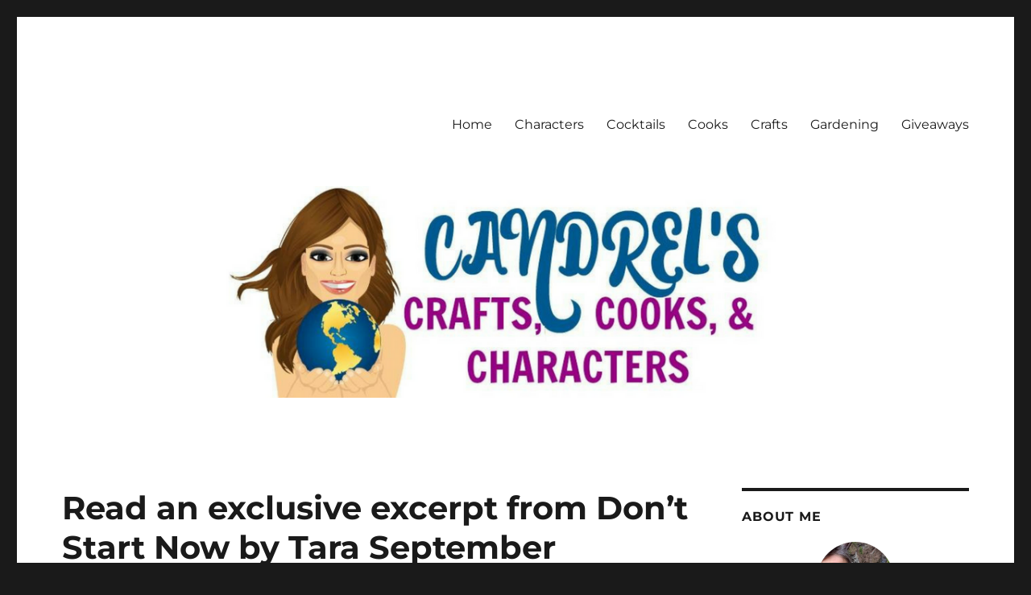

--- FILE ---
content_type: text/html; charset=UTF-8
request_url: https://www.candrelsccc.craftylife.net/read-an-exclusive-excerpt-from-dont-start-now-by-tara-september/
body_size: 24332
content:
<!DOCTYPE html>
<html lang="en-US" class="no-js">
<head>
	<meta charset="UTF-8">
	<meta name="viewport" content="width=device-width, initial-scale=1.0">
	<link rel="profile" href="https://gmpg.org/xfn/11">
		<script>(function(html){html.className = html.className.replace(/\bno-js\b/,'js')})(document.documentElement);</script>
<meta name='robots' content='index, follow, max-image-preview:large, max-snippet:-1, max-video-preview:-1' />
	<style>img:is([sizes="auto" i], [sizes^="auto," i]) { contain-intrinsic-size: 3000px 1500px }</style>
	
	<!-- This site is optimized with the Yoast SEO plugin v25.8 - https://yoast.com/wordpress/plugins/seo/ -->
	<title>Read an exclusive excerpt from Don&#039;t Start Now by Tara September -</title>
	<link rel="canonical" href="http://www.candrelsccc.craftylife.net/read-an-exclusive-excerpt-from-dont-start-now-by-tara-september/" />
	<meta property="og:locale" content="en_US" />
	<meta property="og:type" content="article" />
	<meta property="og:title" content="Read an exclusive excerpt from Don&#039;t Start Now by Tara September -" />
	<meta property="og:description" content="Welcome to the book tour for Don&#8217;t Start Now by Tara September! Today I&#8217;m sharing an exlusive excerpt with you here and my book reviews over at Andi&#8217;s Book Reviews. Check them out! And best of luck entering the giveaway! On Tour with Prism Book Tours Don&#8217;t Start Now By Tara September Contemporary Romantic Comedy &hellip; Continue reading &quot;Read an exclusive excerpt from Don&#8217;t Start Now by Tara September&quot;" />
	<meta property="og:url" content="http://www.candrelsccc.craftylife.net/read-an-exclusive-excerpt-from-dont-start-now-by-tara-september/" />
	<meta property="article:published_time" content="2021-08-24T18:07:00+00:00" />
	<meta property="article:modified_time" content="2021-09-08T02:09:06+00:00" />
	<meta property="og:image" content="https://i0.wp.com/www.candrelsccc.craftylife.net/wp-content/uploads/2021/08/Banner-Dont-Start-Now.jpg?fit=800%2C400" />
	<meta property="og:image:width" content="800" />
	<meta property="og:image:height" content="400" />
	<meta property="og:image:type" content="image/jpeg" />
	<meta name="author" content="andi" />
	<meta name="twitter:card" content="summary_large_image" />
	<script type="application/ld+json" class="yoast-schema-graph">{"@context":"https://schema.org","@graph":[{"@type":"WebPage","@id":"http://www.candrelsccc.craftylife.net/read-an-exclusive-excerpt-from-dont-start-now-by-tara-september/","url":"http://www.candrelsccc.craftylife.net/read-an-exclusive-excerpt-from-dont-start-now-by-tara-september/","name":"Read an exclusive excerpt from Don't Start Now by Tara September -","isPartOf":{"@id":"https://www.candrelsccc.craftylife.net/#website"},"primaryImageOfPage":{"@id":"http://www.candrelsccc.craftylife.net/read-an-exclusive-excerpt-from-dont-start-now-by-tara-september/#primaryimage"},"image":{"@id":"http://www.candrelsccc.craftylife.net/read-an-exclusive-excerpt-from-dont-start-now-by-tara-september/#primaryimage"},"thumbnailUrl":"https://i0.wp.com/www.candrelsccc.craftylife.net/wp-content/uploads/2021/08/Banner-Dont-Start-Now.jpg?fit=800%2C400&ssl=1","datePublished":"2021-08-24T18:07:00+00:00","dateModified":"2021-09-08T02:09:06+00:00","author":{"@id":"https://www.candrelsccc.craftylife.net/#/schema/person/90b022e5eb3d629bbbd6009cd758c8db"},"breadcrumb":{"@id":"http://www.candrelsccc.craftylife.net/read-an-exclusive-excerpt-from-dont-start-now-by-tara-september/#breadcrumb"},"inLanguage":"en-US","potentialAction":[{"@type":"ReadAction","target":["http://www.candrelsccc.craftylife.net/read-an-exclusive-excerpt-from-dont-start-now-by-tara-september/"]}]},{"@type":"ImageObject","inLanguage":"en-US","@id":"http://www.candrelsccc.craftylife.net/read-an-exclusive-excerpt-from-dont-start-now-by-tara-september/#primaryimage","url":"https://i0.wp.com/www.candrelsccc.craftylife.net/wp-content/uploads/2021/08/Banner-Dont-Start-Now.jpg?fit=800%2C400&ssl=1","contentUrl":"https://i0.wp.com/www.candrelsccc.craftylife.net/wp-content/uploads/2021/08/Banner-Dont-Start-Now.jpg?fit=800%2C400&ssl=1","width":800,"height":400},{"@type":"BreadcrumbList","@id":"http://www.candrelsccc.craftylife.net/read-an-exclusive-excerpt-from-dont-start-now-by-tara-september/#breadcrumb","itemListElement":[{"@type":"ListItem","position":1,"name":"Home","item":"https://www.candrelsccc.craftylife.net/"},{"@type":"ListItem","position":2,"name":"Read an exclusive excerpt from Don&#8217;t Start Now by Tara September"}]},{"@type":"WebSite","@id":"https://www.candrelsccc.craftylife.net/#website","url":"https://www.candrelsccc.craftylife.net/","name":"","description":"","potentialAction":[{"@type":"SearchAction","target":{"@type":"EntryPoint","urlTemplate":"https://www.candrelsccc.craftylife.net/?s={search_term_string}"},"query-input":{"@type":"PropertyValueSpecification","valueRequired":true,"valueName":"search_term_string"}}],"inLanguage":"en-US"},{"@type":"Person","@id":"https://www.candrelsccc.craftylife.net/#/schema/person/90b022e5eb3d629bbbd6009cd758c8db","name":"andi","image":{"@type":"ImageObject","inLanguage":"en-US","@id":"https://www.candrelsccc.craftylife.net/#/schema/person/image/","url":"https://secure.gravatar.com/avatar/40c5a084463e86f65e5979733170755505f5e8006423ea2577bcde8a9890325b?s=96&d=mm&r=g","contentUrl":"https://secure.gravatar.com/avatar/40c5a084463e86f65e5979733170755505f5e8006423ea2577bcde8a9890325b?s=96&d=mm&r=g","caption":"andi"},"url":"https://www.candrelsccc.craftylife.net/author/andi/"}]}</script>
	<!-- / Yoast SEO plugin. -->


<link rel='dns-prefetch' href='//secure.gravatar.com' />
<link rel='dns-prefetch' href='//stats.wp.com' />
<link rel='dns-prefetch' href='//v0.wordpress.com' />
<link rel='dns-prefetch' href='//widgets.wp.com' />
<link rel='dns-prefetch' href='//s0.wp.com' />
<link rel='dns-prefetch' href='//0.gravatar.com' />
<link rel='dns-prefetch' href='//1.gravatar.com' />
<link rel='dns-prefetch' href='//2.gravatar.com' />
<link rel='preconnect' href='//i0.wp.com' />
<link rel='preconnect' href='//c0.wp.com' />
<link rel="alternate" type="application/rss+xml" title=" &raquo; Feed" href="https://www.candrelsccc.craftylife.net/feed/" />
<link rel="alternate" type="application/rss+xml" title=" &raquo; Comments Feed" href="https://www.candrelsccc.craftylife.net/comments/feed/" />
		<!-- This site uses the Google Analytics by MonsterInsights plugin v9.7.0 - Using Analytics tracking - https://www.monsterinsights.com/ -->
							<script src="//www.googletagmanager.com/gtag/js?id=G-7SG636FQDV"  data-cfasync="false" data-wpfc-render="false" async></script>
			<script data-cfasync="false" data-wpfc-render="false">
				var mi_version = '9.7.0';
				var mi_track_user = true;
				var mi_no_track_reason = '';
								var MonsterInsightsDefaultLocations = {"page_location":"https:\/\/www.candrelsccc.craftylife.net\/read-an-exclusive-excerpt-from-dont-start-now-by-tara-september\/"};
								if ( typeof MonsterInsightsPrivacyGuardFilter === 'function' ) {
					var MonsterInsightsLocations = (typeof MonsterInsightsExcludeQuery === 'object') ? MonsterInsightsPrivacyGuardFilter( MonsterInsightsExcludeQuery ) : MonsterInsightsPrivacyGuardFilter( MonsterInsightsDefaultLocations );
				} else {
					var MonsterInsightsLocations = (typeof MonsterInsightsExcludeQuery === 'object') ? MonsterInsightsExcludeQuery : MonsterInsightsDefaultLocations;
				}

								var disableStrs = [
										'ga-disable-G-7SG636FQDV',
									];

				/* Function to detect opted out users */
				function __gtagTrackerIsOptedOut() {
					for (var index = 0; index < disableStrs.length; index++) {
						if (document.cookie.indexOf(disableStrs[index] + '=true') > -1) {
							return true;
						}
					}

					return false;
				}

				/* Disable tracking if the opt-out cookie exists. */
				if (__gtagTrackerIsOptedOut()) {
					for (var index = 0; index < disableStrs.length; index++) {
						window[disableStrs[index]] = true;
					}
				}

				/* Opt-out function */
				function __gtagTrackerOptout() {
					for (var index = 0; index < disableStrs.length; index++) {
						document.cookie = disableStrs[index] + '=true; expires=Thu, 31 Dec 2099 23:59:59 UTC; path=/';
						window[disableStrs[index]] = true;
					}
				}

				if ('undefined' === typeof gaOptout) {
					function gaOptout() {
						__gtagTrackerOptout();
					}
				}
								window.dataLayer = window.dataLayer || [];

				window.MonsterInsightsDualTracker = {
					helpers: {},
					trackers: {},
				};
				if (mi_track_user) {
					function __gtagDataLayer() {
						dataLayer.push(arguments);
					}

					function __gtagTracker(type, name, parameters) {
						if (!parameters) {
							parameters = {};
						}

						if (parameters.send_to) {
							__gtagDataLayer.apply(null, arguments);
							return;
						}

						if (type === 'event') {
														parameters.send_to = monsterinsights_frontend.v4_id;
							var hookName = name;
							if (typeof parameters['event_category'] !== 'undefined') {
								hookName = parameters['event_category'] + ':' + name;
							}

							if (typeof MonsterInsightsDualTracker.trackers[hookName] !== 'undefined') {
								MonsterInsightsDualTracker.trackers[hookName](parameters);
							} else {
								__gtagDataLayer('event', name, parameters);
							}
							
						} else {
							__gtagDataLayer.apply(null, arguments);
						}
					}

					__gtagTracker('js', new Date());
					__gtagTracker('set', {
						'developer_id.dZGIzZG': true,
											});
					if ( MonsterInsightsLocations.page_location ) {
						__gtagTracker('set', MonsterInsightsLocations);
					}
										__gtagTracker('config', 'G-7SG636FQDV', {"forceSSL":"true"} );
										window.gtag = __gtagTracker;										(function () {
						/* https://developers.google.com/analytics/devguides/collection/analyticsjs/ */
						/* ga and __gaTracker compatibility shim. */
						var noopfn = function () {
							return null;
						};
						var newtracker = function () {
							return new Tracker();
						};
						var Tracker = function () {
							return null;
						};
						var p = Tracker.prototype;
						p.get = noopfn;
						p.set = noopfn;
						p.send = function () {
							var args = Array.prototype.slice.call(arguments);
							args.unshift('send');
							__gaTracker.apply(null, args);
						};
						var __gaTracker = function () {
							var len = arguments.length;
							if (len === 0) {
								return;
							}
							var f = arguments[len - 1];
							if (typeof f !== 'object' || f === null || typeof f.hitCallback !== 'function') {
								if ('send' === arguments[0]) {
									var hitConverted, hitObject = false, action;
									if ('event' === arguments[1]) {
										if ('undefined' !== typeof arguments[3]) {
											hitObject = {
												'eventAction': arguments[3],
												'eventCategory': arguments[2],
												'eventLabel': arguments[4],
												'value': arguments[5] ? arguments[5] : 1,
											}
										}
									}
									if ('pageview' === arguments[1]) {
										if ('undefined' !== typeof arguments[2]) {
											hitObject = {
												'eventAction': 'page_view',
												'page_path': arguments[2],
											}
										}
									}
									if (typeof arguments[2] === 'object') {
										hitObject = arguments[2];
									}
									if (typeof arguments[5] === 'object') {
										Object.assign(hitObject, arguments[5]);
									}
									if ('undefined' !== typeof arguments[1].hitType) {
										hitObject = arguments[1];
										if ('pageview' === hitObject.hitType) {
											hitObject.eventAction = 'page_view';
										}
									}
									if (hitObject) {
										action = 'timing' === arguments[1].hitType ? 'timing_complete' : hitObject.eventAction;
										hitConverted = mapArgs(hitObject);
										__gtagTracker('event', action, hitConverted);
									}
								}
								return;
							}

							function mapArgs(args) {
								var arg, hit = {};
								var gaMap = {
									'eventCategory': 'event_category',
									'eventAction': 'event_action',
									'eventLabel': 'event_label',
									'eventValue': 'event_value',
									'nonInteraction': 'non_interaction',
									'timingCategory': 'event_category',
									'timingVar': 'name',
									'timingValue': 'value',
									'timingLabel': 'event_label',
									'page': 'page_path',
									'location': 'page_location',
									'title': 'page_title',
									'referrer' : 'page_referrer',
								};
								for (arg in args) {
																		if (!(!args.hasOwnProperty(arg) || !gaMap.hasOwnProperty(arg))) {
										hit[gaMap[arg]] = args[arg];
									} else {
										hit[arg] = args[arg];
									}
								}
								return hit;
							}

							try {
								f.hitCallback();
							} catch (ex) {
							}
						};
						__gaTracker.create = newtracker;
						__gaTracker.getByName = newtracker;
						__gaTracker.getAll = function () {
							return [];
						};
						__gaTracker.remove = noopfn;
						__gaTracker.loaded = true;
						window['__gaTracker'] = __gaTracker;
					})();
									} else {
										console.log("");
					(function () {
						function __gtagTracker() {
							return null;
						}

						window['__gtagTracker'] = __gtagTracker;
						window['gtag'] = __gtagTracker;
					})();
									}
			</script>
			
							<!-- / Google Analytics by MonsterInsights -->
		<script>
window._wpemojiSettings = {"baseUrl":"https:\/\/s.w.org\/images\/core\/emoji\/16.0.1\/72x72\/","ext":".png","svgUrl":"https:\/\/s.w.org\/images\/core\/emoji\/16.0.1\/svg\/","svgExt":".svg","source":{"concatemoji":"https:\/\/www.candrelsccc.craftylife.net\/wp-includes\/js\/wp-emoji-release.min.js?ver=6.8.3"}};
/*! This file is auto-generated */
!function(s,n){var o,i,e;function c(e){try{var t={supportTests:e,timestamp:(new Date).valueOf()};sessionStorage.setItem(o,JSON.stringify(t))}catch(e){}}function p(e,t,n){e.clearRect(0,0,e.canvas.width,e.canvas.height),e.fillText(t,0,0);var t=new Uint32Array(e.getImageData(0,0,e.canvas.width,e.canvas.height).data),a=(e.clearRect(0,0,e.canvas.width,e.canvas.height),e.fillText(n,0,0),new Uint32Array(e.getImageData(0,0,e.canvas.width,e.canvas.height).data));return t.every(function(e,t){return e===a[t]})}function u(e,t){e.clearRect(0,0,e.canvas.width,e.canvas.height),e.fillText(t,0,0);for(var n=e.getImageData(16,16,1,1),a=0;a<n.data.length;a++)if(0!==n.data[a])return!1;return!0}function f(e,t,n,a){switch(t){case"flag":return n(e,"\ud83c\udff3\ufe0f\u200d\u26a7\ufe0f","\ud83c\udff3\ufe0f\u200b\u26a7\ufe0f")?!1:!n(e,"\ud83c\udde8\ud83c\uddf6","\ud83c\udde8\u200b\ud83c\uddf6")&&!n(e,"\ud83c\udff4\udb40\udc67\udb40\udc62\udb40\udc65\udb40\udc6e\udb40\udc67\udb40\udc7f","\ud83c\udff4\u200b\udb40\udc67\u200b\udb40\udc62\u200b\udb40\udc65\u200b\udb40\udc6e\u200b\udb40\udc67\u200b\udb40\udc7f");case"emoji":return!a(e,"\ud83e\udedf")}return!1}function g(e,t,n,a){var r="undefined"!=typeof WorkerGlobalScope&&self instanceof WorkerGlobalScope?new OffscreenCanvas(300,150):s.createElement("canvas"),o=r.getContext("2d",{willReadFrequently:!0}),i=(o.textBaseline="top",o.font="600 32px Arial",{});return e.forEach(function(e){i[e]=t(o,e,n,a)}),i}function t(e){var t=s.createElement("script");t.src=e,t.defer=!0,s.head.appendChild(t)}"undefined"!=typeof Promise&&(o="wpEmojiSettingsSupports",i=["flag","emoji"],n.supports={everything:!0,everythingExceptFlag:!0},e=new Promise(function(e){s.addEventListener("DOMContentLoaded",e,{once:!0})}),new Promise(function(t){var n=function(){try{var e=JSON.parse(sessionStorage.getItem(o));if("object"==typeof e&&"number"==typeof e.timestamp&&(new Date).valueOf()<e.timestamp+604800&&"object"==typeof e.supportTests)return e.supportTests}catch(e){}return null}();if(!n){if("undefined"!=typeof Worker&&"undefined"!=typeof OffscreenCanvas&&"undefined"!=typeof URL&&URL.createObjectURL&&"undefined"!=typeof Blob)try{var e="postMessage("+g.toString()+"("+[JSON.stringify(i),f.toString(),p.toString(),u.toString()].join(",")+"));",a=new Blob([e],{type:"text/javascript"}),r=new Worker(URL.createObjectURL(a),{name:"wpTestEmojiSupports"});return void(r.onmessage=function(e){c(n=e.data),r.terminate(),t(n)})}catch(e){}c(n=g(i,f,p,u))}t(n)}).then(function(e){for(var t in e)n.supports[t]=e[t],n.supports.everything=n.supports.everything&&n.supports[t],"flag"!==t&&(n.supports.everythingExceptFlag=n.supports.everythingExceptFlag&&n.supports[t]);n.supports.everythingExceptFlag=n.supports.everythingExceptFlag&&!n.supports.flag,n.DOMReady=!1,n.readyCallback=function(){n.DOMReady=!0}}).then(function(){return e}).then(function(){var e;n.supports.everything||(n.readyCallback(),(e=n.source||{}).concatemoji?t(e.concatemoji):e.wpemoji&&e.twemoji&&(t(e.twemoji),t(e.wpemoji)))}))}((window,document),window._wpemojiSettings);
</script>
<link rel='stylesheet' id='twentysixteen-jetpack-css' href='https://c0.wp.com/p/jetpack/15.0/modules/theme-tools/compat/twentysixteen.css' media='all' />
<style id='wp-emoji-styles-inline-css'>

	img.wp-smiley, img.emoji {
		display: inline !important;
		border: none !important;
		box-shadow: none !important;
		height: 1em !important;
		width: 1em !important;
		margin: 0 0.07em !important;
		vertical-align: -0.1em !important;
		background: none !important;
		padding: 0 !important;
	}
</style>
<link rel='stylesheet' id='wp-block-library-css' href='https://c0.wp.com/c/6.8.3/wp-includes/css/dist/block-library/style.min.css' media='all' />
<style id='wp-block-library-theme-inline-css'>
.wp-block-audio :where(figcaption){color:#555;font-size:13px;text-align:center}.is-dark-theme .wp-block-audio :where(figcaption){color:#ffffffa6}.wp-block-audio{margin:0 0 1em}.wp-block-code{border:1px solid #ccc;border-radius:4px;font-family:Menlo,Consolas,monaco,monospace;padding:.8em 1em}.wp-block-embed :where(figcaption){color:#555;font-size:13px;text-align:center}.is-dark-theme .wp-block-embed :where(figcaption){color:#ffffffa6}.wp-block-embed{margin:0 0 1em}.blocks-gallery-caption{color:#555;font-size:13px;text-align:center}.is-dark-theme .blocks-gallery-caption{color:#ffffffa6}:root :where(.wp-block-image figcaption){color:#555;font-size:13px;text-align:center}.is-dark-theme :root :where(.wp-block-image figcaption){color:#ffffffa6}.wp-block-image{margin:0 0 1em}.wp-block-pullquote{border-bottom:4px solid;border-top:4px solid;color:currentColor;margin-bottom:1.75em}.wp-block-pullquote cite,.wp-block-pullquote footer,.wp-block-pullquote__citation{color:currentColor;font-size:.8125em;font-style:normal;text-transform:uppercase}.wp-block-quote{border-left:.25em solid;margin:0 0 1.75em;padding-left:1em}.wp-block-quote cite,.wp-block-quote footer{color:currentColor;font-size:.8125em;font-style:normal;position:relative}.wp-block-quote:where(.has-text-align-right){border-left:none;border-right:.25em solid;padding-left:0;padding-right:1em}.wp-block-quote:where(.has-text-align-center){border:none;padding-left:0}.wp-block-quote.is-large,.wp-block-quote.is-style-large,.wp-block-quote:where(.is-style-plain){border:none}.wp-block-search .wp-block-search__label{font-weight:700}.wp-block-search__button{border:1px solid #ccc;padding:.375em .625em}:where(.wp-block-group.has-background){padding:1.25em 2.375em}.wp-block-separator.has-css-opacity{opacity:.4}.wp-block-separator{border:none;border-bottom:2px solid;margin-left:auto;margin-right:auto}.wp-block-separator.has-alpha-channel-opacity{opacity:1}.wp-block-separator:not(.is-style-wide):not(.is-style-dots){width:100px}.wp-block-separator.has-background:not(.is-style-dots){border-bottom:none;height:1px}.wp-block-separator.has-background:not(.is-style-wide):not(.is-style-dots){height:2px}.wp-block-table{margin:0 0 1em}.wp-block-table td,.wp-block-table th{word-break:normal}.wp-block-table :where(figcaption){color:#555;font-size:13px;text-align:center}.is-dark-theme .wp-block-table :where(figcaption){color:#ffffffa6}.wp-block-video :where(figcaption){color:#555;font-size:13px;text-align:center}.is-dark-theme .wp-block-video :where(figcaption){color:#ffffffa6}.wp-block-video{margin:0 0 1em}:root :where(.wp-block-template-part.has-background){margin-bottom:0;margin-top:0;padding:1.25em 2.375em}
</style>
<style id='classic-theme-styles-inline-css'>
/*! This file is auto-generated */
.wp-block-button__link{color:#fff;background-color:#32373c;border-radius:9999px;box-shadow:none;text-decoration:none;padding:calc(.667em + 2px) calc(1.333em + 2px);font-size:1.125em}.wp-block-file__button{background:#32373c;color:#fff;text-decoration:none}
</style>
<link rel='stylesheet' id='mediaelement-css' href='https://c0.wp.com/c/6.8.3/wp-includes/js/mediaelement/mediaelementplayer-legacy.min.css' media='all' />
<link rel='stylesheet' id='wp-mediaelement-css' href='https://c0.wp.com/c/6.8.3/wp-includes/js/mediaelement/wp-mediaelement.min.css' media='all' />
<style id='jetpack-sharing-buttons-style-inline-css'>
.jetpack-sharing-buttons__services-list{display:flex;flex-direction:row;flex-wrap:wrap;gap:0;list-style-type:none;margin:5px;padding:0}.jetpack-sharing-buttons__services-list.has-small-icon-size{font-size:12px}.jetpack-sharing-buttons__services-list.has-normal-icon-size{font-size:16px}.jetpack-sharing-buttons__services-list.has-large-icon-size{font-size:24px}.jetpack-sharing-buttons__services-list.has-huge-icon-size{font-size:36px}@media print{.jetpack-sharing-buttons__services-list{display:none!important}}.editor-styles-wrapper .wp-block-jetpack-sharing-buttons{gap:0;padding-inline-start:0}ul.jetpack-sharing-buttons__services-list.has-background{padding:1.25em 2.375em}
</style>
<style id='global-styles-inline-css'>
:root{--wp--preset--aspect-ratio--square: 1;--wp--preset--aspect-ratio--4-3: 4/3;--wp--preset--aspect-ratio--3-4: 3/4;--wp--preset--aspect-ratio--3-2: 3/2;--wp--preset--aspect-ratio--2-3: 2/3;--wp--preset--aspect-ratio--16-9: 16/9;--wp--preset--aspect-ratio--9-16: 9/16;--wp--preset--color--black: #000000;--wp--preset--color--cyan-bluish-gray: #abb8c3;--wp--preset--color--white: #fff;--wp--preset--color--pale-pink: #f78da7;--wp--preset--color--vivid-red: #cf2e2e;--wp--preset--color--luminous-vivid-orange: #ff6900;--wp--preset--color--luminous-vivid-amber: #fcb900;--wp--preset--color--light-green-cyan: #7bdcb5;--wp--preset--color--vivid-green-cyan: #00d084;--wp--preset--color--pale-cyan-blue: #8ed1fc;--wp--preset--color--vivid-cyan-blue: #0693e3;--wp--preset--color--vivid-purple: #9b51e0;--wp--preset--color--dark-gray: #1a1a1a;--wp--preset--color--medium-gray: #686868;--wp--preset--color--light-gray: #e5e5e5;--wp--preset--color--blue-gray: #4d545c;--wp--preset--color--bright-blue: #007acc;--wp--preset--color--light-blue: #9adffd;--wp--preset--color--dark-brown: #402b30;--wp--preset--color--medium-brown: #774e24;--wp--preset--color--dark-red: #640c1f;--wp--preset--color--bright-red: #ff675f;--wp--preset--color--yellow: #ffef8e;--wp--preset--gradient--vivid-cyan-blue-to-vivid-purple: linear-gradient(135deg,rgba(6,147,227,1) 0%,rgb(155,81,224) 100%);--wp--preset--gradient--light-green-cyan-to-vivid-green-cyan: linear-gradient(135deg,rgb(122,220,180) 0%,rgb(0,208,130) 100%);--wp--preset--gradient--luminous-vivid-amber-to-luminous-vivid-orange: linear-gradient(135deg,rgba(252,185,0,1) 0%,rgba(255,105,0,1) 100%);--wp--preset--gradient--luminous-vivid-orange-to-vivid-red: linear-gradient(135deg,rgba(255,105,0,1) 0%,rgb(207,46,46) 100%);--wp--preset--gradient--very-light-gray-to-cyan-bluish-gray: linear-gradient(135deg,rgb(238,238,238) 0%,rgb(169,184,195) 100%);--wp--preset--gradient--cool-to-warm-spectrum: linear-gradient(135deg,rgb(74,234,220) 0%,rgb(151,120,209) 20%,rgb(207,42,186) 40%,rgb(238,44,130) 60%,rgb(251,105,98) 80%,rgb(254,248,76) 100%);--wp--preset--gradient--blush-light-purple: linear-gradient(135deg,rgb(255,206,236) 0%,rgb(152,150,240) 100%);--wp--preset--gradient--blush-bordeaux: linear-gradient(135deg,rgb(254,205,165) 0%,rgb(254,45,45) 50%,rgb(107,0,62) 100%);--wp--preset--gradient--luminous-dusk: linear-gradient(135deg,rgb(255,203,112) 0%,rgb(199,81,192) 50%,rgb(65,88,208) 100%);--wp--preset--gradient--pale-ocean: linear-gradient(135deg,rgb(255,245,203) 0%,rgb(182,227,212) 50%,rgb(51,167,181) 100%);--wp--preset--gradient--electric-grass: linear-gradient(135deg,rgb(202,248,128) 0%,rgb(113,206,126) 100%);--wp--preset--gradient--midnight: linear-gradient(135deg,rgb(2,3,129) 0%,rgb(40,116,252) 100%);--wp--preset--font-size--small: 13px;--wp--preset--font-size--medium: 20px;--wp--preset--font-size--large: 36px;--wp--preset--font-size--x-large: 42px;--wp--preset--spacing--20: 0.44rem;--wp--preset--spacing--30: 0.67rem;--wp--preset--spacing--40: 1rem;--wp--preset--spacing--50: 1.5rem;--wp--preset--spacing--60: 2.25rem;--wp--preset--spacing--70: 3.38rem;--wp--preset--spacing--80: 5.06rem;--wp--preset--shadow--natural: 6px 6px 9px rgba(0, 0, 0, 0.2);--wp--preset--shadow--deep: 12px 12px 50px rgba(0, 0, 0, 0.4);--wp--preset--shadow--sharp: 6px 6px 0px rgba(0, 0, 0, 0.2);--wp--preset--shadow--outlined: 6px 6px 0px -3px rgba(255, 255, 255, 1), 6px 6px rgba(0, 0, 0, 1);--wp--preset--shadow--crisp: 6px 6px 0px rgba(0, 0, 0, 1);}:where(.is-layout-flex){gap: 0.5em;}:where(.is-layout-grid){gap: 0.5em;}body .is-layout-flex{display: flex;}.is-layout-flex{flex-wrap: wrap;align-items: center;}.is-layout-flex > :is(*, div){margin: 0;}body .is-layout-grid{display: grid;}.is-layout-grid > :is(*, div){margin: 0;}:where(.wp-block-columns.is-layout-flex){gap: 2em;}:where(.wp-block-columns.is-layout-grid){gap: 2em;}:where(.wp-block-post-template.is-layout-flex){gap: 1.25em;}:where(.wp-block-post-template.is-layout-grid){gap: 1.25em;}.has-black-color{color: var(--wp--preset--color--black) !important;}.has-cyan-bluish-gray-color{color: var(--wp--preset--color--cyan-bluish-gray) !important;}.has-white-color{color: var(--wp--preset--color--white) !important;}.has-pale-pink-color{color: var(--wp--preset--color--pale-pink) !important;}.has-vivid-red-color{color: var(--wp--preset--color--vivid-red) !important;}.has-luminous-vivid-orange-color{color: var(--wp--preset--color--luminous-vivid-orange) !important;}.has-luminous-vivid-amber-color{color: var(--wp--preset--color--luminous-vivid-amber) !important;}.has-light-green-cyan-color{color: var(--wp--preset--color--light-green-cyan) !important;}.has-vivid-green-cyan-color{color: var(--wp--preset--color--vivid-green-cyan) !important;}.has-pale-cyan-blue-color{color: var(--wp--preset--color--pale-cyan-blue) !important;}.has-vivid-cyan-blue-color{color: var(--wp--preset--color--vivid-cyan-blue) !important;}.has-vivid-purple-color{color: var(--wp--preset--color--vivid-purple) !important;}.has-black-background-color{background-color: var(--wp--preset--color--black) !important;}.has-cyan-bluish-gray-background-color{background-color: var(--wp--preset--color--cyan-bluish-gray) !important;}.has-white-background-color{background-color: var(--wp--preset--color--white) !important;}.has-pale-pink-background-color{background-color: var(--wp--preset--color--pale-pink) !important;}.has-vivid-red-background-color{background-color: var(--wp--preset--color--vivid-red) !important;}.has-luminous-vivid-orange-background-color{background-color: var(--wp--preset--color--luminous-vivid-orange) !important;}.has-luminous-vivid-amber-background-color{background-color: var(--wp--preset--color--luminous-vivid-amber) !important;}.has-light-green-cyan-background-color{background-color: var(--wp--preset--color--light-green-cyan) !important;}.has-vivid-green-cyan-background-color{background-color: var(--wp--preset--color--vivid-green-cyan) !important;}.has-pale-cyan-blue-background-color{background-color: var(--wp--preset--color--pale-cyan-blue) !important;}.has-vivid-cyan-blue-background-color{background-color: var(--wp--preset--color--vivid-cyan-blue) !important;}.has-vivid-purple-background-color{background-color: var(--wp--preset--color--vivid-purple) !important;}.has-black-border-color{border-color: var(--wp--preset--color--black) !important;}.has-cyan-bluish-gray-border-color{border-color: var(--wp--preset--color--cyan-bluish-gray) !important;}.has-white-border-color{border-color: var(--wp--preset--color--white) !important;}.has-pale-pink-border-color{border-color: var(--wp--preset--color--pale-pink) !important;}.has-vivid-red-border-color{border-color: var(--wp--preset--color--vivid-red) !important;}.has-luminous-vivid-orange-border-color{border-color: var(--wp--preset--color--luminous-vivid-orange) !important;}.has-luminous-vivid-amber-border-color{border-color: var(--wp--preset--color--luminous-vivid-amber) !important;}.has-light-green-cyan-border-color{border-color: var(--wp--preset--color--light-green-cyan) !important;}.has-vivid-green-cyan-border-color{border-color: var(--wp--preset--color--vivid-green-cyan) !important;}.has-pale-cyan-blue-border-color{border-color: var(--wp--preset--color--pale-cyan-blue) !important;}.has-vivid-cyan-blue-border-color{border-color: var(--wp--preset--color--vivid-cyan-blue) !important;}.has-vivid-purple-border-color{border-color: var(--wp--preset--color--vivid-purple) !important;}.has-vivid-cyan-blue-to-vivid-purple-gradient-background{background: var(--wp--preset--gradient--vivid-cyan-blue-to-vivid-purple) !important;}.has-light-green-cyan-to-vivid-green-cyan-gradient-background{background: var(--wp--preset--gradient--light-green-cyan-to-vivid-green-cyan) !important;}.has-luminous-vivid-amber-to-luminous-vivid-orange-gradient-background{background: var(--wp--preset--gradient--luminous-vivid-amber-to-luminous-vivid-orange) !important;}.has-luminous-vivid-orange-to-vivid-red-gradient-background{background: var(--wp--preset--gradient--luminous-vivid-orange-to-vivid-red) !important;}.has-very-light-gray-to-cyan-bluish-gray-gradient-background{background: var(--wp--preset--gradient--very-light-gray-to-cyan-bluish-gray) !important;}.has-cool-to-warm-spectrum-gradient-background{background: var(--wp--preset--gradient--cool-to-warm-spectrum) !important;}.has-blush-light-purple-gradient-background{background: var(--wp--preset--gradient--blush-light-purple) !important;}.has-blush-bordeaux-gradient-background{background: var(--wp--preset--gradient--blush-bordeaux) !important;}.has-luminous-dusk-gradient-background{background: var(--wp--preset--gradient--luminous-dusk) !important;}.has-pale-ocean-gradient-background{background: var(--wp--preset--gradient--pale-ocean) !important;}.has-electric-grass-gradient-background{background: var(--wp--preset--gradient--electric-grass) !important;}.has-midnight-gradient-background{background: var(--wp--preset--gradient--midnight) !important;}.has-small-font-size{font-size: var(--wp--preset--font-size--small) !important;}.has-medium-font-size{font-size: var(--wp--preset--font-size--medium) !important;}.has-large-font-size{font-size: var(--wp--preset--font-size--large) !important;}.has-x-large-font-size{font-size: var(--wp--preset--font-size--x-large) !important;}
:where(.wp-block-post-template.is-layout-flex){gap: 1.25em;}:where(.wp-block-post-template.is-layout-grid){gap: 1.25em;}
:where(.wp-block-columns.is-layout-flex){gap: 2em;}:where(.wp-block-columns.is-layout-grid){gap: 2em;}
:root :where(.wp-block-pullquote){font-size: 1.5em;line-height: 1.6;}
</style>
<link rel='stylesheet' id='easy-profile-widget-css' href='https://www.candrelsccc.craftylife.net/wp-content/plugins/easy-profile-widget/assets/css/easy-profile-widget.css' media='all' />
<link rel='stylesheet' id='twentysixteen-fonts-css' href='https://www.candrelsccc.craftylife.net/wp-content/themes/twentysixteen/fonts/merriweather-plus-montserrat-plus-inconsolata.css?ver=20230328' media='all' />
<link rel='stylesheet' id='genericons-css' href='https://c0.wp.com/p/jetpack/15.0/_inc/genericons/genericons/genericons.css' media='all' />
<link rel='stylesheet' id='twentysixteen-style-css' href='https://www.candrelsccc.craftylife.net/wp-content/themes/twentysixteen/style.css?ver=20250715' media='all' />
<link rel='stylesheet' id='twentysixteen-block-style-css' href='https://www.candrelsccc.craftylife.net/wp-content/themes/twentysixteen/css/blocks.css?ver=20240817' media='all' />
<!--[if lt IE 10]>
<link rel='stylesheet' id='twentysixteen-ie-css' href='https://www.candrelsccc.craftylife.net/wp-content/themes/twentysixteen/css/ie.css?ver=20170530' media='all' />
<![endif]-->
<!--[if lt IE 9]>
<link rel='stylesheet' id='twentysixteen-ie8-css' href='https://www.candrelsccc.craftylife.net/wp-content/themes/twentysixteen/css/ie8.css?ver=20170530' media='all' />
<![endif]-->
<!--[if lt IE 8]>
<link rel='stylesheet' id='twentysixteen-ie7-css' href='https://www.candrelsccc.craftylife.net/wp-content/themes/twentysixteen/css/ie7.css?ver=20170530' media='all' />
<![endif]-->
<link rel='stylesheet' id='jetpack_likes-css' href='https://c0.wp.com/p/jetpack/15.0/modules/likes/style.css' media='all' />
<link rel='stylesheet' id='simple-social-icons-font-css' href='https://www.candrelsccc.craftylife.net/wp-content/plugins/simple-social-icons/css/style.css?ver=3.0.2' media='all' />
<link rel='stylesheet' id='jetpack-subscriptions-css' href='https://c0.wp.com/p/jetpack/15.0/_inc/build/subscriptions/subscriptions.min.css' media='all' />
<link rel='stylesheet' id='sharedaddy-css' href='https://c0.wp.com/p/jetpack/15.0/modules/sharedaddy/sharing.css' media='all' />
<link rel='stylesheet' id='social-logos-css' href='https://c0.wp.com/p/jetpack/15.0/_inc/social-logos/social-logos.min.css' media='all' />
<script src="https://www.candrelsccc.craftylife.net/wp-content/plugins/google-analytics-for-wordpress/assets/js/frontend-gtag.min.js?ver=9.7.0" id="monsterinsights-frontend-script-js" async data-wp-strategy="async"></script>
<script data-cfasync="false" data-wpfc-render="false" id='monsterinsights-frontend-script-js-extra'>var monsterinsights_frontend = {"js_events_tracking":"true","download_extensions":"doc,pdf,ppt,zip,xls,docx,pptx,xlsx","inbound_paths":"[]","home_url":"https:\/\/www.candrelsccc.craftylife.net","hash_tracking":"false","v4_id":"G-7SG636FQDV"};</script>
<!--[if lt IE 9]>
<script src="https://www.candrelsccc.craftylife.net/wp-content/themes/twentysixteen/js/html5.js?ver=3.7.3" id="twentysixteen-html5-js"></script>
<![endif]-->
<script src="https://c0.wp.com/c/6.8.3/wp-includes/js/jquery/jquery.min.js" id="jquery-core-js"></script>
<script src="https://c0.wp.com/c/6.8.3/wp-includes/js/jquery/jquery-migrate.min.js" id="jquery-migrate-js"></script>
<script id="twentysixteen-script-js-extra">
var screenReaderText = {"expand":"expand child menu","collapse":"collapse child menu"};
</script>
<script src="https://www.candrelsccc.craftylife.net/wp-content/themes/twentysixteen/js/functions.js?ver=20230629" id="twentysixteen-script-js" defer data-wp-strategy="defer"></script>
<link rel="https://api.w.org/" href="https://www.candrelsccc.craftylife.net/wp-json/" /><link rel="alternate" title="JSON" type="application/json" href="https://www.candrelsccc.craftylife.net/wp-json/wp/v2/posts/7440" /><link rel="EditURI" type="application/rsd+xml" title="RSD" href="https://www.candrelsccc.craftylife.net/xmlrpc.php?rsd" />
<meta name="generator" content="WordPress 6.8.3" />
<link rel='shortlink' href='https://wp.me/p7dMAd-1W0' />
<link rel="alternate" title="oEmbed (JSON)" type="application/json+oembed" href="https://www.candrelsccc.craftylife.net/wp-json/oembed/1.0/embed?url=https%3A%2F%2Fwww.candrelsccc.craftylife.net%2Fread-an-exclusive-excerpt-from-dont-start-now-by-tara-september%2F" />
<link rel="alternate" title="oEmbed (XML)" type="text/xml+oembed" href="https://www.candrelsccc.craftylife.net/wp-json/oembed/1.0/embed?url=https%3A%2F%2Fwww.candrelsccc.craftylife.net%2Fread-an-exclusive-excerpt-from-dont-start-now-by-tara-september%2F&#038;format=xml" />
	<style>img#wpstats{display:none}</style>
		<style>.recentcomments a{display:inline !important;padding:0 !important;margin:0 !important;}</style><style type="text/css" media="screen">.social-circles { overflow: hidden; } .social-circles .alignleft, .social-circles .alignright { margin: 0; padding: 0; } .social-circles ul li { background: none !important; border: none !important; float: left; list-style-type: none !important; margin: 0 5px 10px !important; padding: 0 !important; } .social-circles ul li a, .social-circles ul li a:hover { -moz-border-radius: 50%; -moz-transition: all 0.2s ease-in-out; -webkit-border-radius: 50%; -webkit-transition: all 0.2s ease-in-out; background: #fbb114 url() no-repeat; border-radius: 50%; display: block; height: 64px; overflow: hidden; text-indent: -999px; transition: all 0.2s ease-in-out; width: 64px; }  .social-circles ul li a:hover { background-color: #fd518d; }</style><style type="text/css">.broken_link, a.broken_link {
	text-decoration: line-through;
}</style></head>

<body class="wp-singular post-template-default single single-post postid-7440 single-format-standard wp-embed-responsive wp-theme-twentysixteen">
<div id="page" class="site">
	<div class="site-inner">
		<a class="skip-link screen-reader-text" href="#content">
			Skip to content		</a>

		<header id="masthead" class="site-header">
			<div class="site-header-main">
				<div class="site-branding">
																					<p class="site-title"><a href="https://www.candrelsccc.craftylife.net/" rel="home" ></a></p>
										</div><!-- .site-branding -->

									<button id="menu-toggle" class="menu-toggle">Menu</button>

					<div id="site-header-menu" class="site-header-menu">
													<nav id="site-navigation" class="main-navigation" aria-label="Primary Menu">
								<div class="menu-top-nav-container"><ul id="menu-top-nav" class="primary-menu"><li id="menu-item-1032" class="menu-item menu-item-type-custom menu-item-object-custom menu-item-home menu-item-1032"><a href="http://www.candrelsccc.craftylife.net">Home</a></li>
<li id="menu-item-1034" class="menu-item menu-item-type-taxonomy menu-item-object-category menu-item-1034"><a href="https://www.candrelsccc.craftylife.net/WAH/characters/">Characters</a></li>
<li id="menu-item-1036" class="menu-item menu-item-type-taxonomy menu-item-object-category menu-item-1036"><a href="https://www.candrelsccc.craftylife.net/WAH/cocktails/">Cocktails</a></li>
<li id="menu-item-1035" class="menu-item menu-item-type-taxonomy menu-item-object-category menu-item-1035"><a href="https://www.candrelsccc.craftylife.net/WAH/cooks/">Cooks</a></li>
<li id="menu-item-298" class="menu-item menu-item-type-taxonomy menu-item-object-category menu-item-298"><a href="https://www.candrelsccc.craftylife.net/WAH/crafts/">Crafts</a></li>
<li id="menu-item-346" class="menu-item menu-item-type-taxonomy menu-item-object-category menu-item-346"><a href="https://www.candrelsccc.craftylife.net/WAH/gardening/">Gardening</a></li>
<li id="menu-item-1033" class="menu-item menu-item-type-taxonomy menu-item-object-category menu-item-1033"><a href="https://www.candrelsccc.craftylife.net/WAH/giveaways/">Giveaways</a></li>
</ul></div>							</nav><!-- .main-navigation -->
						
											</div><!-- .site-header-menu -->
							</div><!-- .site-header-main -->

											<div class="header-image">
					<a href="https://www.candrelsccc.craftylife.net/" rel="home" >
						<img src="https://www.candrelsccc.craftylife.net/wp-content/uploads/2017/09/Untitled-design.png" width="1200" height="280" alt="" sizes="(max-width: 709px) 85vw, (max-width: 909px) 81vw, (max-width: 1362px) 88vw, 1200px" srcset="https://i0.wp.com/www.candrelsccc.craftylife.net/wp-content/uploads/2017/09/Untitled-design.png?w=1200&amp;ssl=1 1200w, https://i0.wp.com/www.candrelsccc.craftylife.net/wp-content/uploads/2017/09/Untitled-design.png?resize=300%2C70&amp;ssl=1 300w, https://i0.wp.com/www.candrelsccc.craftylife.net/wp-content/uploads/2017/09/Untitled-design.png?resize=768%2C179&amp;ssl=1 768w, https://i0.wp.com/www.candrelsccc.craftylife.net/wp-content/uploads/2017/09/Untitled-design.png?resize=1024%2C239&amp;ssl=1 1024w" decoding="async" fetchpriority="high" />					</a>
				</div><!-- .header-image -->
					</header><!-- .site-header -->

		<div id="content" class="site-content">

<div id="primary" class="content-area">
	<main id="main" class="site-main">
		
<article id="post-7440" class="post-7440 post type-post status-publish format-standard has-post-thumbnail hentry category-candrelccc tag-prism-book-tours">
	<header class="entry-header">
		<h1 class="entry-title">Read an exclusive excerpt from Don&#8217;t Start Now by Tara September</h1>	</header><!-- .entry-header -->

	
	
		<div class="post-thumbnail">
			<img width="800" height="400" src="https://i0.wp.com/www.candrelsccc.craftylife.net/wp-content/uploads/2021/08/Banner-Dont-Start-Now.jpg?fit=800%2C400&amp;ssl=1" class="attachment-post-thumbnail size-post-thumbnail wp-post-image" alt="" decoding="async" srcset="https://i0.wp.com/www.candrelsccc.craftylife.net/wp-content/uploads/2021/08/Banner-Dont-Start-Now.jpg?w=800&amp;ssl=1 800w, https://i0.wp.com/www.candrelsccc.craftylife.net/wp-content/uploads/2021/08/Banner-Dont-Start-Now.jpg?resize=300%2C150&amp;ssl=1 300w, https://i0.wp.com/www.candrelsccc.craftylife.net/wp-content/uploads/2021/08/Banner-Dont-Start-Now.jpg?resize=768%2C384&amp;ssl=1 768w" sizes="(max-width: 709px) 85vw, (max-width: 909px) 67vw, (max-width: 984px) 60vw, (max-width: 1362px) 62vw, 840px" data-attachment-id="7441" data-permalink="https://www.candrelsccc.craftylife.net/read-an-exclusive-excerpt-from-dont-start-now-by-tara-september/banner-dont-start-now/" data-orig-file="https://i0.wp.com/www.candrelsccc.craftylife.net/wp-content/uploads/2021/08/Banner-Dont-Start-Now.jpg?fit=800%2C400&amp;ssl=1" data-orig-size="800,400" data-comments-opened="1" data-image-meta="{&quot;aperture&quot;:&quot;0&quot;,&quot;credit&quot;:&quot;&quot;,&quot;camera&quot;:&quot;&quot;,&quot;caption&quot;:&quot;&quot;,&quot;created_timestamp&quot;:&quot;0&quot;,&quot;copyright&quot;:&quot;&quot;,&quot;focal_length&quot;:&quot;0&quot;,&quot;iso&quot;:&quot;0&quot;,&quot;shutter_speed&quot;:&quot;0&quot;,&quot;title&quot;:&quot;&quot;,&quot;orientation&quot;:&quot;0&quot;}" data-image-title="Banner &#8211; Don&#8217;t Start Now" data-image-description="" data-image-caption="" data-medium-file="https://i0.wp.com/www.candrelsccc.craftylife.net/wp-content/uploads/2021/08/Banner-Dont-Start-Now.jpg?fit=300%2C150&amp;ssl=1" data-large-file="https://i0.wp.com/www.candrelsccc.craftylife.net/wp-content/uploads/2021/08/Banner-Dont-Start-Now.jpg?fit=800%2C400&amp;ssl=1" />	</div><!-- .post-thumbnail -->

	
	<div class="entry-content">
		
<p class="has-text-align-center"><em>Welcome to the book tour for </em>Don&#8217;t Start Now <em>by Tara September! Today I&#8217;m sharing an exlusive excerpt with you here and my book reviews over at <a rel="noreferrer noopener" href="https://andisbookreviews.blogspot.com/2021/08/review-of-dont-start-now-by-tara.html" target="_blank">Andi&#8217;s Book Reviews. </a>Check them out!</em> <em>And best of luck entering the giveaway!</em></p>



<p class="has-text-align-center"><a rel="noreferrer noopener" href="https://www.blogger.com/blog/post/edit/3503722786986155525/3682888128924988436#" target="_blank">On Tour with Prism Book Tours</a></p>



<span id="more-7440"></span>



<div class="wp-block-image"><figure class="aligncenter size-large is-resized"><a href="https://i0.wp.com/www.candrelsccc.craftylife.net/wp-content/uploads/2021/08/Dont-Start-Now-Tara-September.jpeg"><img decoding="async" data-attachment-id="7442" data-permalink="https://www.candrelsccc.craftylife.net/read-an-exclusive-excerpt-from-dont-start-now-by-tara-september/dont-start-now-tara-september/" data-orig-file="https://i0.wp.com/www.candrelsccc.craftylife.net/wp-content/uploads/2021/08/Dont-Start-Now-Tara-September.jpeg?fit=800%2C1280&amp;ssl=1" data-orig-size="800,1280" data-comments-opened="1" data-image-meta="{&quot;aperture&quot;:&quot;0&quot;,&quot;credit&quot;:&quot;&quot;,&quot;camera&quot;:&quot;&quot;,&quot;caption&quot;:&quot;&quot;,&quot;created_timestamp&quot;:&quot;0&quot;,&quot;copyright&quot;:&quot;&quot;,&quot;focal_length&quot;:&quot;0&quot;,&quot;iso&quot;:&quot;0&quot;,&quot;shutter_speed&quot;:&quot;0&quot;,&quot;title&quot;:&quot;&quot;,&quot;orientation&quot;:&quot;0&quot;}" data-image-title="Dont-Start-Now-Tara-September" data-image-description="" data-image-caption="" data-medium-file="https://i0.wp.com/www.candrelsccc.craftylife.net/wp-content/uploads/2021/08/Dont-Start-Now-Tara-September.jpeg?fit=188%2C300&amp;ssl=1" data-large-file="https://i0.wp.com/www.candrelsccc.craftylife.net/wp-content/uploads/2021/08/Dont-Start-Now-Tara-September.jpeg?fit=640%2C1024&amp;ssl=1" src="https://i2.wp.com/www.candrelsccc.craftylife.net/wp-content/uploads/2021/08/Dont-Start-Now-Tara-September.jpeg?fit=640%2C1024" alt="" class="wp-image-7442" width="320" height="512" srcset="https://i0.wp.com/www.candrelsccc.craftylife.net/wp-content/uploads/2021/08/Dont-Start-Now-Tara-September.jpeg?w=800&amp;ssl=1 800w, https://i0.wp.com/www.candrelsccc.craftylife.net/wp-content/uploads/2021/08/Dont-Start-Now-Tara-September.jpeg?resize=188%2C300&amp;ssl=1 188w, https://i0.wp.com/www.candrelsccc.craftylife.net/wp-content/uploads/2021/08/Dont-Start-Now-Tara-September.jpeg?resize=640%2C1024&amp;ssl=1 640w, https://i0.wp.com/www.candrelsccc.craftylife.net/wp-content/uploads/2021/08/Dont-Start-Now-Tara-September.jpeg?resize=768%2C1229&amp;ssl=1 768w" sizes="(max-width: 320px) 85vw, 320px" /></a></figure></div>



<p class="has-text-align-center"><strong>Don&#8217;t Start Now</strong></p>



<p class="has-text-align-center">By Tara September</p>



<p class="has-text-align-center">Contemporary Romantic Comedy</p>



<p class="has-text-align-center">Paperback, Audiobook &amp; ebook, 182 Pages</p>



<p class="has-text-align-center">March 1, 2021</p>



<p class="has-text-align-center"><strong>“If you don’t wanna see me dancing with somebody, don’t show up … don’t start caring about me now.”</strong></p>



<p>What can go wrong being stuck on a cruise ship with your ex and entering into a fake relationship with a sexy coworker? It might not be the Titanic, thank goodness, but Eve Richard’s heart is sinking by the minute and love is definitely going down.</p>



<p>Pulitzer-prize-winning war journalist turned small-town newspaperman, Adam Seager, has given up a lot for his work, country, and family, but not this time. He knows what he wants, and it’s his coworker, Eve. Her smile is the brightest part of his day and a daily reminder that more adventures are yet to come. When they are both assigned a travel feature on board a new cruise ship, it’s the perfect opportunity to let his feelings set sail.</p>



<p>Eve will never date another coworker or writer again. Been there, done that. Time to pursue her own writing dreams, even if it means bunking with the infuriating and complicated Adam Seager. So what if the butterflies he sets off in her belly can rival the waves outside their cabin. She intends to keep things strictly professional … that is, as much as they can be while also pretending to be a couple. Their relationship might be fake, but the pull to get to know more of him is real. Her reporter’s gut says there is more to uncover than meets the eye. But what will happen when they are back on dry land?</p>



<p class="has-text-align-center has-medium-font-size">(Affiliate links included.)<br><strong><a rel="noreferrer noopener" href="https://www.blogger.com/blog/post/edit/3503722786986155525/3682888128924988436#" target="_blank">Goodreads</a>&nbsp;|&nbsp;<a rel="noreferrer noopener" href="https://www.blogger.com/blog/post/edit/3503722786986155525/3682888128924988436#" target="_blank">Amazon</a>&nbsp;|&nbsp;<a rel="noreferrer noopener" href="https://www.blogger.com/blog/post/edit/3503722786986155525/3682888128924988436#" target="_blank">Barnes &amp; Noble</a>&nbsp;|&nbsp;<a rel="noreferrer noopener" href="https://www.blogger.com/blog/post/edit/3503722786986155525/3682888128924988436#" target="_blank">Bookshop</a>&nbsp;|&nbsp;<a rel="noreferrer noopener" href="https://www.blogger.com/blog/post/edit/3503722786986155525/3682888128924988436#" target="_blank">Book Depository</a>&nbsp;|&nbsp;<a rel="noreferrer noopener" href="https://www.blogger.com/blog/post/edit/3503722786986155525/3682888128924988436#" target="_blank">Kobo</a></strong></p>



<p><strong>Read an exclusive excerpt:</strong></p>



<pre class="wp-block-preformatted">Adam shook his head and stopped Eve from placing any new bets on the table. “Oh no you don’t. I’m not wasting my extra hour with you here.” The waiter from earlier took that moment to arrive with their ordered shots of whiskey. “Why don’t we bring these over to the bar,” he suggested, grabbing their drinks before she could answer. 

It was his lucky night after all. The horseshoe-shaped bar in the middle of the casino was empty, and he couldn’t have been happier. 

“Shall we?” she asked, hoisting the tumbler up to her parted lips. 

“Not yet.” He stilled her arm and settled in on the barstool. She threw him a quizzical look. “Ever play the drinking game Never Have I Ever?” 

There was his smile. Man, did she make him work for it tonight, which made it all the sweeter. “Not since college, drinking forties.”

“The guys and I used to play during military leaves abroad. Fun way to get your buddies drunk, but it’s also helpful to get to know one another, too.”

“And which one is your angle tonight?” she asked, her scarlet dress hiking up as she hopped up on the high bar seat next to him, revealing the long line of her legs down to her strappy heels that dangled just above the brass-bar footrest. 

“Both,” he admitted with a smile of his own, admiring her. “Remember, you have to take a sip if the answer is yes. Since I won our last bet, I’ll go first.” He picked up his glass and held it aloft, and she followed suit. “Never have I ever dated a coworker.”

“Cheap shot. You know I have,” Eve whined. 

“I don’t make the rules, Richards. Drink,” he urged. 

She did, glaring at him as she sloshed back the amber liquid and then licked her lips. The action wasn’t meant to be teasing, but hell if it didn’t have him adjusting just the same. 

“My turn,” she said eagerly. “Never have I ever been on a cruise.” 

Yup, smart cookie indeed. He drank a big gulp and leaned closer, their elbows touching on the countertop. Notes of whiskey and the ever-present, cherry bark-and-almond scent that clung to her wafted over him. He inhaled, getting high on Eve alone. The resulting euphoria wasn’t new. Her breathing him in, though, in return and the hinting gleam of sexual interest in her arousing stare was.</pre>



<p class="has-medium-font-size"><strong>Bookstagram Tour</strong></p>



<div class="wp-block-image"><figure class="aligncenter size-large is-resized"><a href="https://i0.wp.com/www.candrelsccc.craftylife.net/wp-content/uploads/2021/08/Bookstagram-Banner-Dont-Start-Now.jpg"><img loading="lazy" decoding="async" data-attachment-id="7443" data-permalink="https://www.candrelsccc.craftylife.net/read-an-exclusive-excerpt-from-dont-start-now-by-tara-september/bookstagram-banner-dont-start-now/" data-orig-file="https://i0.wp.com/www.candrelsccc.craftylife.net/wp-content/uploads/2021/08/Bookstagram-Banner-Dont-Start-Now.jpg?fit=1100%2C1100&amp;ssl=1" data-orig-size="1100,1100" data-comments-opened="1" data-image-meta="{&quot;aperture&quot;:&quot;0&quot;,&quot;credit&quot;:&quot;&quot;,&quot;camera&quot;:&quot;&quot;,&quot;caption&quot;:&quot;&quot;,&quot;created_timestamp&quot;:&quot;0&quot;,&quot;copyright&quot;:&quot;&quot;,&quot;focal_length&quot;:&quot;0&quot;,&quot;iso&quot;:&quot;0&quot;,&quot;shutter_speed&quot;:&quot;0&quot;,&quot;title&quot;:&quot;&quot;,&quot;orientation&quot;:&quot;0&quot;}" data-image-title="Bookstagram-Banner-Dont-Start-Now" data-image-description="" data-image-caption="" data-medium-file="https://i0.wp.com/www.candrelsccc.craftylife.net/wp-content/uploads/2021/08/Bookstagram-Banner-Dont-Start-Now.jpg?fit=300%2C300&amp;ssl=1" data-large-file="https://i0.wp.com/www.candrelsccc.craftylife.net/wp-content/uploads/2021/08/Bookstagram-Banner-Dont-Start-Now.jpg?fit=840%2C840&amp;ssl=1" src="https://i0.wp.com/www.candrelsccc.craftylife.net/wp-content/uploads/2021/08/Bookstagram-Banner-Dont-Start-Now.jpg?fit=840%2C840" alt="" class="wp-image-7443" width="420" height="420" srcset="https://i0.wp.com/www.candrelsccc.craftylife.net/wp-content/uploads/2021/08/Bookstagram-Banner-Dont-Start-Now.jpg?w=1100&amp;ssl=1 1100w, https://i0.wp.com/www.candrelsccc.craftylife.net/wp-content/uploads/2021/08/Bookstagram-Banner-Dont-Start-Now.jpg?resize=300%2C300&amp;ssl=1 300w, https://i0.wp.com/www.candrelsccc.craftylife.net/wp-content/uploads/2021/08/Bookstagram-Banner-Dont-Start-Now.jpg?resize=1024%2C1024&amp;ssl=1 1024w, https://i0.wp.com/www.candrelsccc.craftylife.net/wp-content/uploads/2021/08/Bookstagram-Banner-Dont-Start-Now.jpg?resize=150%2C150&amp;ssl=1 150w, https://i0.wp.com/www.candrelsccc.craftylife.net/wp-content/uploads/2021/08/Bookstagram-Banner-Dont-Start-Now.jpg?resize=768%2C768&amp;ssl=1 768w" sizes="auto, (max-width: 420px) 85vw, 420px" /></a></figure></div>



<p class="has-text-align-center">Check out the Bookstagram Tour here, which has its own giveaway!</p>



<p class="has-text-align-center"><strong>August 23rd:</strong></p>



<p class="has-text-align-center"><strong>@mom.always.reads</strong></p>



<p class="has-text-align-center"><strong>@curlygrannylovestoread</strong></p>



<p class="has-text-align-center"><strong>August 24th:</strong></p>



<p class="has-text-align-center"><strong>@bookisheclectic</strong></p>



<p class="has-text-align-center"><strong>@rozierreadsandwine</strong></p>



<p class="has-text-align-center"><strong>@celiarecommends</strong></p>



<p class="has-text-align-center"><strong>August 25th:</strong></p>



<p class="has-text-align-center"><strong>@radusreads</strong></p>



<p class="has-text-align-center"><strong>@kepz_lovesreading &#8211; ebook</strong></p>



<p class="has-text-align-center"><strong>@wishfulendings</strong></p>



<p class="has-text-align-center"><strong>August 26th:</strong></p>



<p class="has-text-align-center"><strong>@minnesota_mailer</strong></p>



<p class="has-text-align-center"><strong>@twinreadsblog</strong></p>



<p class="has-text-align-center"><strong>@bookreviewvirginialee &#8211; ebook</strong></p>



<p class="has-text-align-center"><strong>August 27th:</strong></p>



<p class="has-text-align-center"><strong>@booking.with.janelle</strong></p>



<p class="has-text-align-center"><strong>@tea_reading_and_oz</strong></p>



<p class="has-text-align-center"><strong>@Simonebookstagram &#8211; ebook</strong></p>



<div class="wp-block-image"><figure class="aligncenter size-large is-resized"><a href="https://i0.wp.com/www.candrelsccc.craftylife.net/wp-content/uploads/2021/08/Tara-September.jpg"><img loading="lazy" decoding="async" data-attachment-id="7444" data-permalink="https://www.candrelsccc.craftylife.net/read-an-exclusive-excerpt-from-dont-start-now-by-tara-september/tara-september/" data-orig-file="https://i0.wp.com/www.candrelsccc.craftylife.net/wp-content/uploads/2021/08/Tara-September.jpg?fit=1200%2C1200&amp;ssl=1" data-orig-size="1200,1200" data-comments-opened="1" data-image-meta="{&quot;aperture&quot;:&quot;0&quot;,&quot;credit&quot;:&quot;&quot;,&quot;camera&quot;:&quot;&quot;,&quot;caption&quot;:&quot;&quot;,&quot;created_timestamp&quot;:&quot;0&quot;,&quot;copyright&quot;:&quot;&quot;,&quot;focal_length&quot;:&quot;0&quot;,&quot;iso&quot;:&quot;0&quot;,&quot;shutter_speed&quot;:&quot;0&quot;,&quot;title&quot;:&quot;&quot;,&quot;orientation&quot;:&quot;0&quot;}" data-image-title="Tara-September" data-image-description="" data-image-caption="" data-medium-file="https://i0.wp.com/www.candrelsccc.craftylife.net/wp-content/uploads/2021/08/Tara-September.jpg?fit=300%2C300&amp;ssl=1" data-large-file="https://i0.wp.com/www.candrelsccc.craftylife.net/wp-content/uploads/2021/08/Tara-September.jpg?fit=840%2C840&amp;ssl=1" src="https://i1.wp.com/www.candrelsccc.craftylife.net/wp-content/uploads/2021/08/Tara-September.jpg?fit=840%2C840" alt="" class="wp-image-7444" width="210" height="210" srcset="https://i0.wp.com/www.candrelsccc.craftylife.net/wp-content/uploads/2021/08/Tara-September.jpg?w=1200&amp;ssl=1 1200w, https://i0.wp.com/www.candrelsccc.craftylife.net/wp-content/uploads/2021/08/Tara-September.jpg?resize=300%2C300&amp;ssl=1 300w, https://i0.wp.com/www.candrelsccc.craftylife.net/wp-content/uploads/2021/08/Tara-September.jpg?resize=1024%2C1024&amp;ssl=1 1024w, https://i0.wp.com/www.candrelsccc.craftylife.net/wp-content/uploads/2021/08/Tara-September.jpg?resize=150%2C150&amp;ssl=1 150w, https://i0.wp.com/www.candrelsccc.craftylife.net/wp-content/uploads/2021/08/Tara-September.jpg?resize=768%2C768&amp;ssl=1 768w" sizes="auto, (max-width: 210px) 85vw, 210px" /></a></figure></div>



<p><strong>Tara September </strong>is a multi-award-winning contemporary romance author living in Southwest Florida. Tara holds a master&#8217;s degree in journalism from <em>New York University</em>. Previously, she was the Communications Manager at WWE and a PR Manager for <em>The Walt Disney Company</em>.</p>



<p><br>Fueled by an IV of green tea and Prosecco, Tara is finally writing the happily ever after tales she&#8217;s been dreaming about. Proud mom to twins and four cats, she also blogs over at <em>When Tara Met Blog</em> @tarametblog, a lifestyle and parenting blog of 16 years.</p>



<p>Grab a free short story at &#8211;&gt; <a href="https://bit.ly/taraseptemberfreebie" target="_blank" rel="noreferrer noopener">https://bit.ly/taraseptemberfreebie</a></p>



<p class="has-text-align-center"><strong><a href="http://www.taraseptember.com" target="_blank" rel="noreferrer noopener">Website</a> | <a href="https://www.goodreads.com/author/show/16986338.Tara_September" target="_blank" rel="noreferrer noopener">Goodreads</a> | <a href="https://www.bookbub.com/authors/tara-september" target="_blank" rel="noreferrer noopener" class="broken_link">BookBub</a> | <a href="http://www.twitter.com/taraseptember" target="_blank" rel="noreferrer noopener" class="broken_link">Twitter</a> | <a href="http://www.instagram.com/taraseptemberauthor" target="_blank" rel="noreferrer noopener">Instagram</a></strong></p>



<p><strong>Tour Schedule</strong></p>



<div class="wp-block-image"><figure class="aligncenter size-full"><a href="https://www.prismbooktours.com/2021/08/were-launching-book-tour-for-dont-start.html"><img data-recalc-dims="1" loading="lazy" decoding="async" width="320" height="256" data-attachment-id="7445" data-permalink="https://www.candrelsccc.craftylife.net/read-an-exclusive-excerpt-from-dont-start-now-by-tara-september/follow-the-tour-2/" data-orig-file="https://i0.wp.com/www.candrelsccc.craftylife.net/wp-content/uploads/2021/08/Follow-the-Tour.jpg?fit=320%2C256&amp;ssl=1" data-orig-size="320,256" data-comments-opened="1" data-image-meta="{&quot;aperture&quot;:&quot;0&quot;,&quot;credit&quot;:&quot;&quot;,&quot;camera&quot;:&quot;&quot;,&quot;caption&quot;:&quot;&quot;,&quot;created_timestamp&quot;:&quot;0&quot;,&quot;copyright&quot;:&quot;&quot;,&quot;focal_length&quot;:&quot;0&quot;,&quot;iso&quot;:&quot;0&quot;,&quot;shutter_speed&quot;:&quot;0&quot;,&quot;title&quot;:&quot;&quot;,&quot;orientation&quot;:&quot;0&quot;}" data-image-title="Follow-the-Tour" data-image-description="" data-image-caption="" data-medium-file="https://i0.wp.com/www.candrelsccc.craftylife.net/wp-content/uploads/2021/08/Follow-the-Tour.jpg?fit=300%2C240&amp;ssl=1" data-large-file="https://i0.wp.com/www.candrelsccc.craftylife.net/wp-content/uploads/2021/08/Follow-the-Tour.jpg?fit=320%2C256&amp;ssl=1" src="https://i0.wp.com/www.candrelsccc.craftylife.net/wp-content/uploads/2021/08/Follow-the-Tour.jpg?resize=320%2C256" alt="" class="wp-image-7445" srcset="https://i0.wp.com/www.candrelsccc.craftylife.net/wp-content/uploads/2021/08/Follow-the-Tour.jpg?w=320&amp;ssl=1 320w, https://i0.wp.com/www.candrelsccc.craftylife.net/wp-content/uploads/2021/08/Follow-the-Tour.jpg?resize=300%2C240&amp;ssl=1 300w" sizes="auto, (max-width: 320px) 85vw, 320px" /></a></figure></div>



<p><strong>Tour Giveaway</strong></p>



<div class="wp-block-image"><figure class="aligncenter size-medium"><a href="https://i0.wp.com/www.candrelsccc.craftylife.net/wp-content/uploads/2021/08/Giveaway-Dont-Start-Now.jpg"><img data-recalc-dims="1" loading="lazy" decoding="async" width="300" height="300" data-attachment-id="7446" data-permalink="https://www.candrelsccc.craftylife.net/read-an-exclusive-excerpt-from-dont-start-now-by-tara-september/giveaway-dont-start-now/" data-orig-file="https://i0.wp.com/www.candrelsccc.craftylife.net/wp-content/uploads/2021/08/Giveaway-Dont-Start-Now.jpg?fit=1000%2C1000&amp;ssl=1" data-orig-size="1000,1000" data-comments-opened="1" data-image-meta="{&quot;aperture&quot;:&quot;0&quot;,&quot;credit&quot;:&quot;&quot;,&quot;camera&quot;:&quot;&quot;,&quot;caption&quot;:&quot;&quot;,&quot;created_timestamp&quot;:&quot;0&quot;,&quot;copyright&quot;:&quot;&quot;,&quot;focal_length&quot;:&quot;0&quot;,&quot;iso&quot;:&quot;0&quot;,&quot;shutter_speed&quot;:&quot;0&quot;,&quot;title&quot;:&quot;&quot;,&quot;orientation&quot;:&quot;0&quot;}" data-image-title="Giveaway-Dont-Start-Now" data-image-description="" data-image-caption="" data-medium-file="https://i0.wp.com/www.candrelsccc.craftylife.net/wp-content/uploads/2021/08/Giveaway-Dont-Start-Now.jpg?fit=300%2C300&amp;ssl=1" data-large-file="https://i0.wp.com/www.candrelsccc.craftylife.net/wp-content/uploads/2021/08/Giveaway-Dont-Start-Now.jpg?fit=840%2C840&amp;ssl=1" src="https://i0.wp.com/www.candrelsccc.craftylife.net/wp-content/uploads/2021/08/Giveaway-Dont-Start-Now.jpg?resize=300%2C300" alt="" class="wp-image-7446" srcset="https://i0.wp.com/www.candrelsccc.craftylife.net/wp-content/uploads/2021/08/Giveaway-Dont-Start-Now.jpg?resize=300%2C300&amp;ssl=1 300w, https://i0.wp.com/www.candrelsccc.craftylife.net/wp-content/uploads/2021/08/Giveaway-Dont-Start-Now.jpg?resize=150%2C150&amp;ssl=1 150w, https://i0.wp.com/www.candrelsccc.craftylife.net/wp-content/uploads/2021/08/Giveaway-Dont-Start-Now.jpg?resize=768%2C768&amp;ssl=1 768w, https://i0.wp.com/www.candrelsccc.craftylife.net/wp-content/uploads/2021/08/Giveaway-Dont-Start-Now.jpg?w=1000&amp;ssl=1 1000w" sizes="auto, (max-width: 300px) 85vw, 300px" /></a></figure></div>



<p><strong>One winner will receive an audiobook of </strong><strong><em>Jesse’s Girl </em></strong><strong>by Tara September</strong></p>



<p><strong>One winner will receive an audiobook of </strong><strong><em>It Might Be You&nbsp;</em></strong><strong>by Tara September</strong></p>



<p><strong>One winner will receive an audiobook of </strong><strong><em>Mine to Five&nbsp;</em></strong><strong>by Tara September</strong></p>



<p>Open to US and UK residents only<br>Ends September 1, 2021</p>



<a class="rcptr" href="http://www.rafflecopter.com/rafl/display/b9a55db3531/" rel="nofollow" data-raflid="b9a55db3531" data-theme="classic" data-template="" id="rcwidget_nv2nye5l">a Rafflecopter giveaway</a>
<script src="https://widget-prime.rafflecopter.com/launch.js"></script>



<p><br><br><br></p>
<div class="sharedaddy sd-sharing-enabled"><div class="robots-nocontent sd-block sd-social sd-social-official sd-sharing"><h3 class="sd-title">Share this:</h3><div class="sd-content"><ul><li class="share-facebook"><div class="fb-share-button" data-href="https://www.candrelsccc.craftylife.net/read-an-exclusive-excerpt-from-dont-start-now-by-tara-september/" data-layout="button_count"></div></li><li class="share-twitter"><a href="https://twitter.com/share" class="twitter-share-button" data-url="https://www.candrelsccc.craftylife.net/read-an-exclusive-excerpt-from-dont-start-now-by-tara-september/" data-text="Read an exclusive excerpt from Don&#039;t Start Now by Tara September" data-via="AndreaCoventry" >Tweet</a></li><li class="share-pinterest"><div class="pinterest_button"><a href="https://www.pinterest.com/pin/create/button/?url=https%3A%2F%2Fwww.candrelsccc.craftylife.net%2Fread-an-exclusive-excerpt-from-dont-start-now-by-tara-september%2F&#038;media=https%3A%2F%2Fi0.wp.com%2Fwww.candrelsccc.craftylife.net%2Fwp-content%2Fuploads%2F2021%2F08%2FBanner-Dont-Start-Now.jpg%3Ffit%3D800%252C400%26ssl%3D1&#038;description=Read%20an%20exclusive%20excerpt%20from%20Don%27t%20Start%20Now%20by%20Tara%20September" data-pin-do="buttonPin" data-pin-config="beside"><img data-recalc-dims="1" src="https://i0.wp.com/assets.pinterest.com/images/pidgets/pinit_fg_en_rect_gray_20.png?w=840" /></a></div></li><li><a href="#" class="sharing-anchor sd-button share-more"><span>More</span></a></li><li class="share-end"></li></ul><div class="sharing-hidden"><div class="inner" style="display: none;"><ul><li class="share-linkedin"><div class="linkedin_button"><script type="in/share" data-url="https://www.candrelsccc.craftylife.net/read-an-exclusive-excerpt-from-dont-start-now-by-tara-september/" data-counter="right"></script></div></li><li class="share-reddit"><a rel="nofollow noopener noreferrer"
				data-shared="sharing-reddit-7440"
				class="share-reddit sd-button"
				href="https://www.candrelsccc.craftylife.net/read-an-exclusive-excerpt-from-dont-start-now-by-tara-september/?share=reddit"
				target="_blank"
				aria-labelledby="sharing-reddit-7440"
				>
				<span id="sharing-reddit-7440" hidden>Click to share on Reddit (Opens in new window)</span>
				<span>Reddit</span>
			</a></li><li class="share-tumblr"><a class="tumblr-share-button" target="_blank" href="https://www.tumblr.com/share" data-title="Read an exclusive excerpt from Don't Start Now by Tara September" data-content="https://www.candrelsccc.craftylife.net/read-an-exclusive-excerpt-from-dont-start-now-by-tara-september/" title="Share on Tumblr">Share on Tumblr</a></li><li class="share-print"><a rel="nofollow noopener noreferrer"
				data-shared="sharing-print-7440"
				class="share-print sd-button"
				href="https://www.candrelsccc.craftylife.net/read-an-exclusive-excerpt-from-dont-start-now-by-tara-september/#print?share=print"
				target="_blank"
				aria-labelledby="sharing-print-7440"
				>
				<span id="sharing-print-7440" hidden>Click to print (Opens in new window)</span>
				<span>Print</span>
			</a></li><li class="share-end"></li></ul></div></div></div></div></div><div class='sharedaddy sd-block sd-like jetpack-likes-widget-wrapper jetpack-likes-widget-unloaded' id='like-post-wrapper-106719373-7440-69682f7c2c5de' data-src='https://widgets.wp.com/likes/?ver=15.0#blog_id=106719373&amp;post_id=7440&amp;origin=www.candrelsccc.craftylife.net&amp;obj_id=106719373-7440-69682f7c2c5de' data-name='like-post-frame-106719373-7440-69682f7c2c5de' data-title='Like or Reblog'><h3 class="sd-title">Like this:</h3><div class='likes-widget-placeholder post-likes-widget-placeholder' style='height: 55px;'><span class='button'><span>Like</span></span> <span class="loading">Loading...</span></div><span class='sd-text-color'></span><a class='sd-link-color'></a></div>	</div><!-- .entry-content -->

	<footer class="entry-footer">
		<span class="byline"><img alt='' src='https://secure.gravatar.com/avatar/40c5a084463e86f65e5979733170755505f5e8006423ea2577bcde8a9890325b?s=49&#038;d=mm&#038;r=g' srcset='https://secure.gravatar.com/avatar/40c5a084463e86f65e5979733170755505f5e8006423ea2577bcde8a9890325b?s=98&#038;d=mm&#038;r=g 2x' class='avatar avatar-49 photo' height='49' width='49' loading='lazy' decoding='async'/><span class="screen-reader-text">Author </span><span class="author vcard"><a class="url fn n" href="https://www.candrelsccc.craftylife.net/author/andi/">andi</a></span></span><span class="posted-on"><span class="screen-reader-text">Posted on </span><a href="https://www.candrelsccc.craftylife.net/read-an-exclusive-excerpt-from-dont-start-now-by-tara-september/" rel="bookmark"><time class="entry-date published" datetime="2021-08-24T14:07:00-04:00">August 24, 2021</time><time class="updated" datetime="2021-09-07T22:09:06-04:00">September 7, 2021</time></a></span><span class="cat-links"><span class="screen-reader-text">Categories </span><a href="https://www.candrelsccc.craftylife.net/WAH/candrelccc/" rel="category tag">CandrelCCC</a></span><span class="tags-links"><span class="screen-reader-text">Tags </span><a href="https://www.candrelsccc.craftylife.net/RevCaptioning/prism-book-tours/" rel="tag">Prism Book Tours</a></span>			</footer><!-- .entry-footer -->
</article><!-- #post-7440 -->

	<nav class="navigation post-navigation" aria-label="Posts">
		<h2 class="screen-reader-text">Post navigation</h2>
		<div class="nav-links"><div class="nav-previous"><a href="https://www.candrelsccc.craftylife.net/bookblast-seventeen-butterflies-by-anna-katmore/" rel="prev"><span class="meta-nav" aria-hidden="true">Previous</span> <span class="screen-reader-text">Previous post:</span> <span class="post-title">#BookBlast Seventeen Butterflies by Anna Katmore</span></a></div><div class="nav-next"><a href="https://www.candrelsccc.craftylife.net/interview-with-brenda-marie-smith-author-of-if-the-light-escapes-with-giveaway/" rel="next"><span class="meta-nav" aria-hidden="true">Next</span> <span class="screen-reader-text">Next post:</span> <span class="post-title">#Interview with Brenda Marie Smith, author of If the Light Escapes with #Giveaway</span></a></div></div>
	</nav>
	</main><!-- .site-main -->

	<aside id="content-bottom-widgets" class="content-bottom-widgets">
			<div class="widget-area">
			<section id="text-3" class="widget widget_text">			<div class="textwidget"><p><script async src="//pagead2.googlesyndication.com/pagead/js/adsbygoogle.js"></script><br />
<!-- Bottom ads candrelsccc --><br />
<ins class="adsbygoogle"
     style="display:inline-block;width:728px;height:90px"
     data-ad-client="ca-pub-9452380186339758"
     data-ad-slot="3797110870"></ins><br />
<script>
(adsbygoogle = window.adsbygoogle || []).push({});
</script></p>
</div>
		</section>		</div><!-- .widget-area -->
	
	</aside><!-- .content-bottom-widgets -->

</div><!-- .content-area -->


	<aside id="secondary" class="sidebar widget-area">
		<section id="easy_profile_widget-3" class="widget widget_easy_profile_widget"><h2 class="widget-title">About Me</h2>			<div class="easy-profile-widget-wrapper easy-profile-widget-avatar-center easy-profile-widget-avatar-none ">
				<div class="easy-profile-widget-inner"><img alt='' src='https://secure.gravatar.com/avatar/40c5a084463e86f65e5979733170755505f5e8006423ea2577bcde8a9890325b?s=96&#038;d=mm&#038;r=g' srcset='https://secure.gravatar.com/avatar/40c5a084463e86f65e5979733170755505f5e8006423ea2577bcde8a9890325b?s=96&#038;d=mm&#038;r=g 2x' class='avatar avatar-96 photo' height='96' width='96' loading='lazy' decoding='async'/><h4 class="easy-profile-widget-name">andi</h4><p>Andi's other nickname is Candrel, though some also still call her Pearl because of her undying love for Pearl Jam.She is a Montessori kid who became a Montessori educator and never stops learning. You can find her all over the place learning new crafts, reading, writing, playing outside, and sampling all kinds of new foods and beverages. That is, when she's not stalking her favorite local and national musical acts. Oh yeah, don't forget to keep her stocked in copious amounts of coffee. It is necessary to fuel her.</p></div>			</div>
			</section><section id="wpcom_social_media_icons_widget-2" class="widget widget_wpcom_social_media_icons_widget"><h2 class="widget-title">Social</h2><ul><li><a href="https://www.facebook.com/Candrels-Crafts-Cooks-and-Characters-1696998993851880//" class="genericon genericon-facebook" target="_blank"><span class="screen-reader-text">View Candrels-Crafts-Cooks-and-Characters-1696998993851880/&#8217;s profile on Facebook</span></a></li><li><a href="https://twitter.com/@AndreaCoventry/" class="genericon genericon-twitter" target="_blank"><span class="screen-reader-text">View @AndreaCoventry&#8217;s profile on Twitter</span></a></li><li><a href="https://www.instagram.com/candrelsccc/" class="genericon genericon-instagram" target="_blank"><span class="screen-reader-text">View candrelsccc&#8217;s profile on Instagram</span></a></li><li><a href="https://www.pinterest.com/andreacoventry/" class="genericon genericon-pinterest" target="_blank"><span class="screen-reader-text">View andreacoventry&#8217;s profile on Pinterest</span></a></li></ul></section><section id="blog_subscription-3" class="widget widget_blog_subscription jetpack_subscription_widget"><h2 class="widget-title">Subscribe to Blog via Email</h2>
			<div class="wp-block-jetpack-subscriptions__container">
			<form action="#" method="post" accept-charset="utf-8" id="subscribe-blog-blog_subscription-3"
				data-blog="106719373"
				data-post_access_level="everybody" >
									<div id="subscribe-text"><p>Enter your email address to subscribe to this blog and receive notifications of new posts by email.</p>
</div>
										<p id="subscribe-email">
						<label id="jetpack-subscribe-label"
							class="screen-reader-text"
							for="subscribe-field-blog_subscription-3">
							Email Address						</label>
						<input type="email" name="email" required="required"
																					value=""
							id="subscribe-field-blog_subscription-3"
							placeholder="Email Address"
						/>
					</p>

					<p id="subscribe-submit"
											>
						<input type="hidden" name="action" value="subscribe"/>
						<input type="hidden" name="source" value="https://www.candrelsccc.craftylife.net/read-an-exclusive-excerpt-from-dont-start-now-by-tara-september/"/>
						<input type="hidden" name="sub-type" value="widget"/>
						<input type="hidden" name="redirect_fragment" value="subscribe-blog-blog_subscription-3"/>
						<input type="hidden" id="_wpnonce" name="_wpnonce" value="8c7347e7f7" /><input type="hidden" name="_wp_http_referer" value="/read-an-exclusive-excerpt-from-dont-start-now-by-tara-september/" />						<button type="submit"
															class="wp-block-button__link"
																					name="jetpack_subscriptions_widget"
						>
							Subscribe						</button>
					</p>
							</form>
						</div>
			
</section><section id="search-2" class="widget widget_search">
<form role="search" method="get" class="search-form" action="https://www.candrelsccc.craftylife.net/">
	<label>
		<span class="screen-reader-text">
			Search for:		</span>
		<input type="search" class="search-field" placeholder="Search &hellip;" value="" name="s" />
	</label>
	<button type="submit" class="search-submit"><span class="screen-reader-text">
		Search	</span></button>
</form>
</section><section id="text-2" class="widget widget_text">			<div class="textwidget"><p><script async src="//pagead2.googlesyndication.com/pagead/js/adsbygoogle.js"></script><br />
<!-- candrels ccc sidebar --><br />
<ins class="adsbygoogle"
     style="display:block"
     data-ad-client="ca-pub-9452380186339758"
     data-ad-slot="5884218161"
     data-ad-format="auto"></ins><br />
<script>
(adsbygoogle = window.adsbygoogle || []).push({});
</script></p>
</div>
		</section>
		<section id="recent-posts-2" class="widget widget_recent_entries">
		<h2 class="widget-title">Recent Posts</h2><nav aria-label="Recent Posts">
		<ul>
											<li>
					<a href="https://www.candrelsccc.craftylife.net/100-wamaunderwear-gift-code-giveaway-ends-3-5-homejobsbymom/">$100 @WAMAUnderwear Gift Code #Giveaway (Ends 3/5) @HomeJobsByMom</a>
									</li>
											<li>
					<a href="https://www.candrelsccc.craftylife.net/bookblast-the-world-council-by-norm-meech-with-giveaway/">#BookBlast The World Council by Norm Meech with #Giveaway</a>
									</li>
											<li>
					<a href="https://www.candrelsccc.craftylife.net/john-boos-co-maple-square-cutting-board-giveaway-ends-1-26-deliciouslysavv-johnboosco/">John Boos &#038; Co Maple Square Cutting Board #Giveaway Ends 1/26 @DeliciouslySavv @johnboosco</a>
									</li>
											<li>
					<a href="https://www.candrelsccc.craftylife.net/rachel-ray-nitro-cast-iron-9-x-13-inch-roasting-pan-giveaway-ends-1-31-deliciouslysavv-rachelray/">Rachel Ray NITRO Cast Iron 9 x 13 Inch Roasting Pan #Giveaway Ends 1/31 @DeliciouslySavv #RachelRay</a>
									</li>
											<li>
					<a href="https://www.candrelsccc.craftylife.net/a-bar-above-4-piece-stainless-steel-shaker-set-holiday-giveaway-ends-1-26-2024-deliciouslysavv-abarabove-abarabove/">A Bar Above 4 Piece Stainless Steel Shaker Set Holiday #Giveaway Ends 1/26/2024 @DeliciouslySavv @ABarAbove #ABarAbove</a>
									</li>
					</ul>

		</nav></section><section id="recent-comments-2" class="widget widget_recent_comments"><h2 class="widget-title">Recent Comments</h2><nav aria-label="Recent Comments"><ul id="recentcomments"><li class="recentcomments"><span class="comment-author-link"><a href="http://www.goddessfish.com" class="url" rel="ugc external nofollow">Goddess Fish Promotions</a></span> on <a href="https://www.candrelsccc.craftylife.net/bookblast-the-world-council-by-norm-meech-with-giveaway/#comment-60482">#BookBlast The World Council by Norm Meech with #Giveaway</a></li><li class="recentcomments"><span class="comment-author-link"><a href="http://www.goddessfish.com" class="url" rel="ugc external nofollow">Goddess Fish Promotions</a></span> on <a href="https://www.candrelsccc.craftylife.net/bookblast-rise-of-dresca-by-tim-mckay-with-giveaway/#comment-57461">#BookBlast Rise of Dresca by Tim McKay with #Giveaway</a></li><li class="recentcomments"><span class="comment-author-link"><a href="https://www.timmckay.ca" class="url" rel="ugc external nofollow">Tim McKay</a></span> on <a href="https://www.candrelsccc.craftylife.net/bookblast-rise-of-dresca-by-tim-mckay-with-giveaway/#comment-57460">#BookBlast Rise of Dresca by Tim McKay with #Giveaway</a></li><li class="recentcomments"><span class="comment-author-link"><a href="http://www.goddessfish.com" class="url" rel="ugc external nofollow">Goddess Fish Promotions</a></span> on <a href="https://www.candrelsccc.craftylife.net/bookblast-and-then-i-met-you-by-mackenzie-lee-with-giveaway/#comment-57451">#BookBlast And Then I Met You by Mackenzie Lee with #Giveaway</a></li><li class="recentcomments"><span class="comment-author-link"><a href="http://www.barbaracaseyauthor.com" class="url" rel="ugc external nofollow">Barbara Casey</a></span> on <a href="https://www.candrelsccc.craftylife.net/bookblast-slightest-in-the-house-by-barbara-casey-giveaway/#comment-57420">#BookBlast Slightest in the House by Barbara Casey #Giveaway</a></li></ul></nav></section><section id="top-posts-3" class="widget widget_top-posts"><h2 class="widget-title">Top Posts</h2><ul class='widgets-list-layout no-grav'>
<li><a href="https://www.candrelsccc.craftylife.net/mediterranean-layer-dip-with-gluten-free-suggestions/" title="Mediterranean Layer Dip (with Gluten-Free Suggestions)" class="bump-view" data-bump-view="tp"><img loading="lazy" width="40" height="40" src="https://i0.wp.com/www.candrelsccc.craftylife.net/wp-content/uploads/2019/10/Mediterranean-Layer-Dip.png?fit=560%2C315&#038;ssl=1&#038;resize=40%2C40" srcset="https://i0.wp.com/www.candrelsccc.craftylife.net/wp-content/uploads/2019/10/Mediterranean-Layer-Dip.png?fit=560%2C315&amp;ssl=1&amp;resize=40%2C40 1x, https://i0.wp.com/www.candrelsccc.craftylife.net/wp-content/uploads/2019/10/Mediterranean-Layer-Dip.png?fit=560%2C315&amp;ssl=1&amp;resize=60%2C60 1.5x, https://i0.wp.com/www.candrelsccc.craftylife.net/wp-content/uploads/2019/10/Mediterranean-Layer-Dip.png?fit=560%2C315&amp;ssl=1&amp;resize=80%2C80 2x, https://i0.wp.com/www.candrelsccc.craftylife.net/wp-content/uploads/2019/10/Mediterranean-Layer-Dip.png?fit=560%2C315&amp;ssl=1&amp;resize=120%2C120 3x, https://i0.wp.com/www.candrelsccc.craftylife.net/wp-content/uploads/2019/10/Mediterranean-Layer-Dip.png?fit=560%2C315&amp;ssl=1&amp;resize=160%2C160 4x" alt="Mediterranean Layer Dip (with Gluten-Free Suggestions)" data-pin-nopin="true" class="widgets-list-layout-blavatar" /></a><div class="widgets-list-layout-links">
								<a href="https://www.candrelsccc.craftylife.net/mediterranean-layer-dip-with-gluten-free-suggestions/" title="Mediterranean Layer Dip (with Gluten-Free Suggestions)" class="bump-view" data-bump-view="tp">Mediterranean Layer Dip (with Gluten-Free Suggestions)</a>
							</div>
							</li><li><a href="https://www.candrelsccc.craftylife.net/ballpark-hot-dogs-grilled-peppers-onions/" title="Ballpark Hot Dogs With Grilled Peppers and Onions" class="bump-view" data-bump-view="tp"><img loading="lazy" width="40" height="40" src="https://i0.wp.com/www.candrelsccc.craftylife.net/wp-content/uploads/2017/09/ball-park-dog-300x200.jpg?resize=40%2C40" srcset="https://i0.wp.com/www.candrelsccc.craftylife.net/wp-content/uploads/2017/09/ball-park-dog-300x200.jpg?resize=40%2C40 1x, https://i0.wp.com/www.candrelsccc.craftylife.net/wp-content/uploads/2017/09/ball-park-dog-300x200.jpg?resize=60%2C60 1.5x, https://i0.wp.com/www.candrelsccc.craftylife.net/wp-content/uploads/2017/09/ball-park-dog-300x200.jpg?resize=80%2C80 2x, https://i0.wp.com/www.candrelsccc.craftylife.net/wp-content/uploads/2017/09/ball-park-dog-300x200.jpg?resize=120%2C120 3x, https://i0.wp.com/www.candrelsccc.craftylife.net/wp-content/uploads/2017/09/ball-park-dog-300x200.jpg?resize=160%2C160 4x" alt="Ballpark Hot Dogs With Grilled Peppers and Onions" data-pin-nopin="true" class="widgets-list-layout-blavatar" /></a><div class="widgets-list-layout-links">
								<a href="https://www.candrelsccc.craftylife.net/ballpark-hot-dogs-grilled-peppers-onions/" title="Ballpark Hot Dogs With Grilled Peppers and Onions" class="bump-view" data-bump-view="tp">Ballpark Hot Dogs With Grilled Peppers and Onions</a>
							</div>
							</li><li><a href="https://www.candrelsccc.craftylife.net/31-days-of-slow-cooker-meals-pizza/" title="31 Days of Slow Cooker Meals:  Pizza" class="bump-view" data-bump-view="tp"><img loading="lazy" width="40" height="40" src="https://i0.wp.com/www.candrelsccc.craftylife.net/wp-content/uploads/2021/01/Pizza.png?fit=940%2C788&#038;ssl=1&#038;resize=40%2C40" srcset="https://i0.wp.com/www.candrelsccc.craftylife.net/wp-content/uploads/2021/01/Pizza.png?fit=940%2C788&amp;ssl=1&amp;resize=40%2C40 1x, https://i0.wp.com/www.candrelsccc.craftylife.net/wp-content/uploads/2021/01/Pizza.png?fit=940%2C788&amp;ssl=1&amp;resize=60%2C60 1.5x, https://i0.wp.com/www.candrelsccc.craftylife.net/wp-content/uploads/2021/01/Pizza.png?fit=940%2C788&amp;ssl=1&amp;resize=80%2C80 2x, https://i0.wp.com/www.candrelsccc.craftylife.net/wp-content/uploads/2021/01/Pizza.png?fit=940%2C788&amp;ssl=1&amp;resize=120%2C120 3x, https://i0.wp.com/www.candrelsccc.craftylife.net/wp-content/uploads/2021/01/Pizza.png?fit=940%2C788&amp;ssl=1&amp;resize=160%2C160 4x" alt="31 Days of Slow Cooker Meals:  Pizza" data-pin-nopin="true" class="widgets-list-layout-blavatar" /></a><div class="widgets-list-layout-links">
								<a href="https://www.candrelsccc.craftylife.net/31-days-of-slow-cooker-meals-pizza/" title="31 Days of Slow Cooker Meals:  Pizza" class="bump-view" data-bump-view="tp">31 Days of Slow Cooker Meals:  Pizza</a>
							</div>
							</li><li><a href="https://www.candrelsccc.craftylife.net/read-an-exclusive-excerpt-from-dont-start-now-by-tara-september/" title="Read an exclusive excerpt from Don&#039;t Start Now by Tara September" class="bump-view" data-bump-view="tp" aria-current="page"><img loading="lazy" width="40" height="40" src="https://i0.wp.com/www.candrelsccc.craftylife.net/wp-content/uploads/2021/08/Banner-Dont-Start-Now.jpg?fit=800%2C400&#038;ssl=1&#038;resize=40%2C40" srcset="https://i0.wp.com/www.candrelsccc.craftylife.net/wp-content/uploads/2021/08/Banner-Dont-Start-Now.jpg?fit=800%2C400&amp;ssl=1&amp;resize=40%2C40 1x, https://i0.wp.com/www.candrelsccc.craftylife.net/wp-content/uploads/2021/08/Banner-Dont-Start-Now.jpg?fit=800%2C400&amp;ssl=1&amp;resize=60%2C60 1.5x, https://i0.wp.com/www.candrelsccc.craftylife.net/wp-content/uploads/2021/08/Banner-Dont-Start-Now.jpg?fit=800%2C400&amp;ssl=1&amp;resize=80%2C80 2x, https://i0.wp.com/www.candrelsccc.craftylife.net/wp-content/uploads/2021/08/Banner-Dont-Start-Now.jpg?fit=800%2C400&amp;ssl=1&amp;resize=120%2C120 3x, https://i0.wp.com/www.candrelsccc.craftylife.net/wp-content/uploads/2021/08/Banner-Dont-Start-Now.jpg?fit=800%2C400&amp;ssl=1&amp;resize=160%2C160 4x" alt="Read an exclusive excerpt from Don&#039;t Start Now by Tara September" data-pin-nopin="true" class="widgets-list-layout-blavatar" /></a><div class="widgets-list-layout-links">
								<a href="https://www.candrelsccc.craftylife.net/read-an-exclusive-excerpt-from-dont-start-now-by-tara-september/" title="Read an exclusive excerpt from Don&#039;t Start Now by Tara September" class="bump-view" data-bump-view="tp" aria-current="page">Read an exclusive excerpt from Don&#039;t Start Now by Tara September</a>
							</div>
							</li><li><a href="https://www.candrelsccc.craftylife.net/stars-shine-valentines-kids-giveaway-ends-214-smgn/" title="Stars and Shine Valentine&#039;s For Kids #Giveaway Ends 2/14 #SMGN" class="bump-view" data-bump-view="tp"><img loading="lazy" width="40" height="40" src="https://i0.wp.com/www.candrelsccc.craftylife.net/wp-content/uploads/2017/01/Stars-And-Shine-Valentines-For-Kids-Giveaway.jpg?fit=548%2C548&#038;ssl=1&#038;resize=40%2C40" srcset="https://i0.wp.com/www.candrelsccc.craftylife.net/wp-content/uploads/2017/01/Stars-And-Shine-Valentines-For-Kids-Giveaway.jpg?fit=548%2C548&amp;ssl=1&amp;resize=40%2C40 1x, https://i0.wp.com/www.candrelsccc.craftylife.net/wp-content/uploads/2017/01/Stars-And-Shine-Valentines-For-Kids-Giveaway.jpg?fit=548%2C548&amp;ssl=1&amp;resize=60%2C60 1.5x, https://i0.wp.com/www.candrelsccc.craftylife.net/wp-content/uploads/2017/01/Stars-And-Shine-Valentines-For-Kids-Giveaway.jpg?fit=548%2C548&amp;ssl=1&amp;resize=80%2C80 2x, https://i0.wp.com/www.candrelsccc.craftylife.net/wp-content/uploads/2017/01/Stars-And-Shine-Valentines-For-Kids-Giveaway.jpg?fit=548%2C548&amp;ssl=1&amp;resize=120%2C120 3x, https://i0.wp.com/www.candrelsccc.craftylife.net/wp-content/uploads/2017/01/Stars-And-Shine-Valentines-For-Kids-Giveaway.jpg?fit=548%2C548&amp;ssl=1&amp;resize=160%2C160 4x" alt="Stars and Shine Valentine&#039;s For Kids #Giveaway Ends 2/14 #SMGN" data-pin-nopin="true" class="widgets-list-layout-blavatar" /></a><div class="widgets-list-layout-links">
								<a href="https://www.candrelsccc.craftylife.net/stars-shine-valentines-kids-giveaway-ends-214-smgn/" title="Stars and Shine Valentine&#039;s For Kids #Giveaway Ends 2/14 #SMGN" class="bump-view" data-bump-view="tp">Stars and Shine Valentine&#039;s For Kids #Giveaway Ends 2/14 #SMGN</a>
							</div>
							</li></ul>
</section>	</aside><!-- .sidebar .widget-area -->

		</div><!-- .site-content -->

		<footer id="colophon" class="site-footer">
							<nav class="main-navigation" aria-label="Footer Primary Menu">
					<div class="menu-top-nav-container"><ul id="menu-top-nav-1" class="primary-menu"><li class="menu-item menu-item-type-custom menu-item-object-custom menu-item-home menu-item-1032"><a href="http://www.candrelsccc.craftylife.net">Home</a></li>
<li class="menu-item menu-item-type-taxonomy menu-item-object-category menu-item-1034"><a href="https://www.candrelsccc.craftylife.net/WAH/characters/">Characters</a></li>
<li class="menu-item menu-item-type-taxonomy menu-item-object-category menu-item-1036"><a href="https://www.candrelsccc.craftylife.net/WAH/cocktails/">Cocktails</a></li>
<li class="menu-item menu-item-type-taxonomy menu-item-object-category menu-item-1035"><a href="https://www.candrelsccc.craftylife.net/WAH/cooks/">Cooks</a></li>
<li class="menu-item menu-item-type-taxonomy menu-item-object-category menu-item-298"><a href="https://www.candrelsccc.craftylife.net/WAH/crafts/">Crafts</a></li>
<li class="menu-item menu-item-type-taxonomy menu-item-object-category menu-item-346"><a href="https://www.candrelsccc.craftylife.net/WAH/gardening/">Gardening</a></li>
<li class="menu-item menu-item-type-taxonomy menu-item-object-category menu-item-1033"><a href="https://www.candrelsccc.craftylife.net/WAH/giveaways/">Giveaways</a></li>
</ul></div>				</nav><!-- .main-navigation -->
			
			
			<div class="site-info">
								<span class="site-title"><a href="https://www.candrelsccc.craftylife.net/" rel="home"></a></span>
								<a href="https://wordpress.org/" class="imprint">
					Proudly powered by WordPress				</a>
			</div><!-- .site-info -->
		</footer><!-- .site-footer -->
	</div><!-- .site-inner -->
</div><!-- .site -->

<script type="speculationrules">
{"prefetch":[{"source":"document","where":{"and":[{"href_matches":"\/*"},{"not":{"href_matches":["\/wp-*.php","\/wp-admin\/*","\/wp-content\/uploads\/*","\/wp-content\/*","\/wp-content\/plugins\/*","\/wp-content\/themes\/twentysixteen\/*","\/*\\?(.+)"]}},{"not":{"selector_matches":"a[rel~=\"nofollow\"]"}},{"not":{"selector_matches":".no-prefetch, .no-prefetch a"}}]},"eagerness":"conservative"}]}
</script>
	<div style="display:none">
			<div class="grofile-hash-map-c1baa8773b664a1e7b0a8a5acce54f57">
		</div>
		<div class="grofile-hash-map-c1baa8773b664a1e7b0a8a5acce54f57">
		</div>
		</div>
		<style type="text/css" media="screen"></style>		<div id="jp-carousel-loading-overlay">
			<div id="jp-carousel-loading-wrapper">
				<span id="jp-carousel-library-loading">&nbsp;</span>
			</div>
		</div>
		<div class="jp-carousel-overlay" style="display: none;">

		<div class="jp-carousel-container">
			<!-- The Carousel Swiper -->
			<div
				class="jp-carousel-wrap swiper jp-carousel-swiper-container jp-carousel-transitions"
				itemscope
				itemtype="https://schema.org/ImageGallery">
				<div class="jp-carousel swiper-wrapper"></div>
				<div class="jp-swiper-button-prev swiper-button-prev">
					<svg width="25" height="24" viewBox="0 0 25 24" fill="none" xmlns="http://www.w3.org/2000/svg">
						<mask id="maskPrev" mask-type="alpha" maskUnits="userSpaceOnUse" x="8" y="6" width="9" height="12">
							<path d="M16.2072 16.59L11.6496 12L16.2072 7.41L14.8041 6L8.8335 12L14.8041 18L16.2072 16.59Z" fill="white"/>
						</mask>
						<g mask="url(#maskPrev)">
							<rect x="0.579102" width="23.8823" height="24" fill="#FFFFFF"/>
						</g>
					</svg>
				</div>
				<div class="jp-swiper-button-next swiper-button-next">
					<svg width="25" height="24" viewBox="0 0 25 24" fill="none" xmlns="http://www.w3.org/2000/svg">
						<mask id="maskNext" mask-type="alpha" maskUnits="userSpaceOnUse" x="8" y="6" width="8" height="12">
							<path d="M8.59814 16.59L13.1557 12L8.59814 7.41L10.0012 6L15.9718 12L10.0012 18L8.59814 16.59Z" fill="white"/>
						</mask>
						<g mask="url(#maskNext)">
							<rect x="0.34375" width="23.8822" height="24" fill="#FFFFFF"/>
						</g>
					</svg>
				</div>
			</div>
			<!-- The main close buton -->
			<div class="jp-carousel-close-hint">
				<svg width="25" height="24" viewBox="0 0 25 24" fill="none" xmlns="http://www.w3.org/2000/svg">
					<mask id="maskClose" mask-type="alpha" maskUnits="userSpaceOnUse" x="5" y="5" width="15" height="14">
						<path d="M19.3166 6.41L17.9135 5L12.3509 10.59L6.78834 5L5.38525 6.41L10.9478 12L5.38525 17.59L6.78834 19L12.3509 13.41L17.9135 19L19.3166 17.59L13.754 12L19.3166 6.41Z" fill="white"/>
					</mask>
					<g mask="url(#maskClose)">
						<rect x="0.409668" width="23.8823" height="24" fill="#FFFFFF"/>
					</g>
				</svg>
			</div>
			<!-- Image info, comments and meta -->
			<div class="jp-carousel-info">
				<div class="jp-carousel-info-footer">
					<div class="jp-carousel-pagination-container">
						<div class="jp-swiper-pagination swiper-pagination"></div>
						<div class="jp-carousel-pagination"></div>
					</div>
					<div class="jp-carousel-photo-title-container">
						<h2 class="jp-carousel-photo-caption"></h2>
					</div>
					<div class="jp-carousel-photo-icons-container">
						<a href="#" class="jp-carousel-icon-btn jp-carousel-icon-info" aria-label="Toggle photo metadata visibility">
							<span class="jp-carousel-icon">
								<svg width="25" height="24" viewBox="0 0 25 24" fill="none" xmlns="http://www.w3.org/2000/svg">
									<mask id="maskInfo" mask-type="alpha" maskUnits="userSpaceOnUse" x="2" y="2" width="21" height="20">
										<path fill-rule="evenodd" clip-rule="evenodd" d="M12.7537 2C7.26076 2 2.80273 6.48 2.80273 12C2.80273 17.52 7.26076 22 12.7537 22C18.2466 22 22.7046 17.52 22.7046 12C22.7046 6.48 18.2466 2 12.7537 2ZM11.7586 7V9H13.7488V7H11.7586ZM11.7586 11V17H13.7488V11H11.7586ZM4.79292 12C4.79292 16.41 8.36531 20 12.7537 20C17.142 20 20.7144 16.41 20.7144 12C20.7144 7.59 17.142 4 12.7537 4C8.36531 4 4.79292 7.59 4.79292 12Z" fill="white"/>
									</mask>
									<g mask="url(#maskInfo)">
										<rect x="0.8125" width="23.8823" height="24" fill="#FFFFFF"/>
									</g>
								</svg>
							</span>
						</a>
												<a href="#" class="jp-carousel-icon-btn jp-carousel-icon-comments" aria-label="Toggle photo comments visibility">
							<span class="jp-carousel-icon">
								<svg width="25" height="24" viewBox="0 0 25 24" fill="none" xmlns="http://www.w3.org/2000/svg">
									<mask id="maskComments" mask-type="alpha" maskUnits="userSpaceOnUse" x="2" y="2" width="21" height="20">
										<path fill-rule="evenodd" clip-rule="evenodd" d="M4.3271 2H20.2486C21.3432 2 22.2388 2.9 22.2388 4V16C22.2388 17.1 21.3432 18 20.2486 18H6.31729L2.33691 22V4C2.33691 2.9 3.2325 2 4.3271 2ZM6.31729 16H20.2486V4H4.3271V18L6.31729 16Z" fill="white"/>
									</mask>
									<g mask="url(#maskComments)">
										<rect x="0.34668" width="23.8823" height="24" fill="#FFFFFF"/>
									</g>
								</svg>

								<span class="jp-carousel-has-comments-indicator" aria-label="This image has comments."></span>
							</span>
						</a>
											</div>
				</div>
				<div class="jp-carousel-info-extra">
					<div class="jp-carousel-info-content-wrapper">
						<div class="jp-carousel-photo-title-container">
							<h2 class="jp-carousel-photo-title"></h2>
						</div>
						<div class="jp-carousel-comments-wrapper">
															<div id="jp-carousel-comments-loading">
									<span>Loading Comments...</span>
								</div>
								<div class="jp-carousel-comments"></div>
								<div id="jp-carousel-comment-form-container">
									<span id="jp-carousel-comment-form-spinner">&nbsp;</span>
									<div id="jp-carousel-comment-post-results"></div>
																														<form id="jp-carousel-comment-form">
												<label for="jp-carousel-comment-form-comment-field" class="screen-reader-text">Write a Comment...</label>
												<textarea
													name="comment"
													class="jp-carousel-comment-form-field jp-carousel-comment-form-textarea"
													id="jp-carousel-comment-form-comment-field"
													placeholder="Write a Comment..."
												></textarea>
												<div id="jp-carousel-comment-form-submit-and-info-wrapper">
													<div id="jp-carousel-comment-form-commenting-as">
																													<fieldset>
																<label for="jp-carousel-comment-form-email-field">Email (Required)</label>
																<input type="text" name="email" class="jp-carousel-comment-form-field jp-carousel-comment-form-text-field" id="jp-carousel-comment-form-email-field" />
															</fieldset>
															<fieldset>
																<label for="jp-carousel-comment-form-author-field">Name (Required)</label>
																<input type="text" name="author" class="jp-carousel-comment-form-field jp-carousel-comment-form-text-field" id="jp-carousel-comment-form-author-field" />
															</fieldset>
															<fieldset>
																<label for="jp-carousel-comment-form-url-field">Website</label>
																<input type="text" name="url" class="jp-carousel-comment-form-field jp-carousel-comment-form-text-field" id="jp-carousel-comment-form-url-field" />
															</fieldset>
																											</div>
													<input
														type="submit"
														name="submit"
														class="jp-carousel-comment-form-button"
														id="jp-carousel-comment-form-button-submit"
														value="Post Comment" />
												</div>
											</form>
																											</div>
													</div>
						<div class="jp-carousel-image-meta">
							<div class="jp-carousel-title-and-caption">
								<div class="jp-carousel-photo-info">
									<h3 class="jp-carousel-caption" itemprop="caption description"></h3>
								</div>

								<div class="jp-carousel-photo-description"></div>
							</div>
							<ul class="jp-carousel-image-exif" style="display: none;"></ul>
							<a class="jp-carousel-image-download" href="#" target="_blank" style="display: none;">
								<svg width="25" height="24" viewBox="0 0 25 24" fill="none" xmlns="http://www.w3.org/2000/svg">
									<mask id="mask0" mask-type="alpha" maskUnits="userSpaceOnUse" x="3" y="3" width="19" height="18">
										<path fill-rule="evenodd" clip-rule="evenodd" d="M5.84615 5V19H19.7775V12H21.7677V19C21.7677 20.1 20.8721 21 19.7775 21H5.84615C4.74159 21 3.85596 20.1 3.85596 19V5C3.85596 3.9 4.74159 3 5.84615 3H12.8118V5H5.84615ZM14.802 5V3H21.7677V10H19.7775V6.41L9.99569 16.24L8.59261 14.83L18.3744 5H14.802Z" fill="white"/>
									</mask>
									<g mask="url(#mask0)">
										<rect x="0.870605" width="23.8823" height="24" fill="#FFFFFF"/>
									</g>
								</svg>
								<span class="jp-carousel-download-text"></span>
							</a>
							<div class="jp-carousel-image-map" style="display: none;"></div>
						</div>
					</div>
				</div>
			</div>
		</div>

		</div>
		
	<script type="text/javascript">
		window.WPCOM_sharing_counts = {"https:\/\/www.candrelsccc.craftylife.net\/read-an-exclusive-excerpt-from-dont-start-now-by-tara-september\/":7440};
	</script>
							<div id="fb-root"></div>
			<script>(function(d, s, id) { var js, fjs = d.getElementsByTagName(s)[0]; if (d.getElementById(id)) return; js = d.createElement(s); js.id = id; js.src = 'https://connect.facebook.net/en_US/sdk.js#xfbml=1&amp;appId=249643311490&version=v2.3'; fjs.parentNode.insertBefore(js, fjs); }(document, 'script', 'facebook-jssdk'));</script>
			<script>
			document.body.addEventListener( 'is.post-load', function() {
				if ( 'undefined' !== typeof FB ) {
					FB.XFBML.parse();
				}
			} );
			</script>
						<script>!function(d,s,id){var js,fjs=d.getElementsByTagName(s)[0],p=/^http:/.test(d.location)?'http':'https';if(!d.getElementById(id)){js=d.createElement(s);js.id=id;js.src=p+'://platform.twitter.com/widgets.js';fjs.parentNode.insertBefore(js,fjs);}}(document, 'script', 'twitter-wjs');</script>
								<script type="text/javascript">
				( function () {
					// Pinterest shared resources
					var s = document.createElement( 'script' );
					s.type = 'text/javascript';
					s.async = true;
					s.setAttribute( 'data-pin-hover', true );					s.src = window.location.protocol + '//assets.pinterest.com/js/pinit.js';
					var x = document.getElementsByTagName( 'script' )[ 0 ];
					x.parentNode.insertBefore(s, x);
					// if 'Pin it' button has 'counts' make container wider
					function init() {
						var shares = document.querySelectorAll( 'li.share-pinterest' );
						for ( var i = 0; i < shares.length; i++ ) {
							var share = shares[ i ];
							var countElement = share.querySelector( 'a span' );
							if (countElement) {
								var countComputedStyle = window.getComputedStyle(countElement);
								if ( countComputedStyle.display === 'block' ) {
									var countWidth = parseInt( countComputedStyle.width, 10 );
									share.style.marginRight = countWidth + 11 + 'px';
								}
							}
						}
					}

					if ( document.readyState !== 'complete' ) {
						document.addEventListener( 'load', init );
					} else {
						init();
					}
				} )();
			</script>
					<script type="text/javascript">
				( function () {
					var currentScript = document.currentScript;

					// Helper function to load an external script.
					function loadScript( url, cb ) {
						var script = document.createElement( 'script' );
						var prev = currentScript || document.getElementsByTagName( 'script' )[ 0 ];
						script.setAttribute( 'async', true );
						script.setAttribute( 'src', url );
						prev.parentNode.insertBefore( script, prev );
						script.addEventListener( 'load', cb );
					}

					function init() {
						loadScript( 'https://platform.linkedin.com/in.js?async=true', function () {
							if ( typeof IN !== 'undefined' ) {
								IN.init();
							}
						} );
					}

					if ( document.readyState === 'loading' ) {
						document.addEventListener( 'DOMContentLoaded', init );
					} else {
						init();
					}

					document.body.addEventListener( 'is.post-load', function() {
						if ( typeof IN !== 'undefined' ) {
							IN.parse();
						}
					} );
				} )();
			</script>
						<script id="tumblr-js" type="text/javascript" src="https://assets.tumblr.com/share-button.js"></script>
			<link rel='stylesheet' id='jetpack-swiper-library-css' href='https://c0.wp.com/p/jetpack/15.0/_inc/blocks/swiper.css' media='all' />
<link rel='stylesheet' id='jetpack-carousel-css' href='https://c0.wp.com/p/jetpack/15.0/modules/carousel/jetpack-carousel.css' media='all' />
<link rel='stylesheet' id='jetpack_social_media_icons_widget-css' href='https://c0.wp.com/p/jetpack/15.0/modules/widgets/social-media-icons/style.css' media='all' />
<link rel='stylesheet' id='jetpack-top-posts-widget-css' href='https://c0.wp.com/p/jetpack/15.0/modules/widgets/top-posts/style.css' media='all' />
<script src="https://secure.gravatar.com/js/gprofiles.js?ver=202603" id="grofiles-cards-js"></script>
<script id="wpgroho-js-extra">
var WPGroHo = {"my_hash":""};
</script>
<script src="https://c0.wp.com/p/jetpack/15.0/modules/wpgroho.js" id="wpgroho-js"></script>
<script id="jetpack-stats-js-before">
_stq = window._stq || [];
_stq.push([ "view", JSON.parse("{\"v\":\"ext\",\"blog\":\"106719373\",\"post\":\"7440\",\"tz\":\"-5\",\"srv\":\"www.candrelsccc.craftylife.net\",\"j\":\"1:15.0\"}") ]);
_stq.push([ "clickTrackerInit", "106719373", "7440" ]);
</script>
<script src="https://stats.wp.com/e-202603.js" id="jetpack-stats-js" defer data-wp-strategy="defer"></script>
<script id="jetpack-carousel-js-extra">
var jetpackSwiperLibraryPath = {"url":"https:\/\/www.candrelsccc.craftylife.net\/wp-content\/plugins\/jetpack\/_inc\/blocks\/swiper.js"};
var jetpackCarouselStrings = {"widths":[370,700,1000,1200,1400,2000],"is_logged_in":"","lang":"en","ajaxurl":"https:\/\/www.candrelsccc.craftylife.net\/wp-admin\/admin-ajax.php","nonce":"52bf619388","display_exif":"1","display_comments":"1","single_image_gallery":"1","single_image_gallery_media_file":"","background_color":"black","comment":"Comment","post_comment":"Post Comment","write_comment":"Write a Comment...","loading_comments":"Loading Comments...","image_label":"Open image in full-screen.","download_original":"View full size <span class=\"photo-size\">{0}<span class=\"photo-size-times\">\u00d7<\/span>{1}<\/span>","no_comment_text":"Please be sure to submit some text with your comment.","no_comment_email":"Please provide an email address to comment.","no_comment_author":"Please provide your name to comment.","comment_post_error":"Sorry, but there was an error posting your comment. Please try again later.","comment_approved":"Your comment was approved.","comment_unapproved":"Your comment is in moderation.","camera":"Camera","aperture":"Aperture","shutter_speed":"Shutter Speed","focal_length":"Focal Length","copyright":"Copyright","comment_registration":"0","require_name_email":"1","login_url":"https:\/\/www.candrelsccc.craftylife.net\/wp-login.php?redirect_to=https%3A%2F%2Fwww.candrelsccc.craftylife.net%2Fread-an-exclusive-excerpt-from-dont-start-now-by-tara-september%2F","blog_id":"1","meta_data":["camera","aperture","shutter_speed","focal_length","copyright"]};
</script>
<script src="https://c0.wp.com/p/jetpack/15.0/_inc/build/carousel/jetpack-carousel.min.js" id="jetpack-carousel-js"></script>
<script src="https://c0.wp.com/p/jetpack/15.0/_inc/build/likes/queuehandler.min.js" id="jetpack_likes_queuehandler-js"></script>
<script id="sharing-js-js-extra">
var sharing_js_options = {"lang":"en","counts":"1","is_stats_active":"1"};
</script>
<script src="https://c0.wp.com/p/jetpack/15.0/_inc/build/sharedaddy/sharing.min.js" id="sharing-js-js"></script>
<script id="sharing-js-js-after">
var windowOpen;
			( function () {
				function matches( el, sel ) {
					return !! (
						el.matches && el.matches( sel ) ||
						el.msMatchesSelector && el.msMatchesSelector( sel )
					);
				}

				document.body.addEventListener( 'click', function ( event ) {
					if ( ! event.target ) {
						return;
					}

					var el;
					if ( matches( event.target, 'a.share-facebook' ) ) {
						el = event.target;
					} else if ( event.target.parentNode && matches( event.target.parentNode, 'a.share-facebook' ) ) {
						el = event.target.parentNode;
					}

					if ( el ) {
						event.preventDefault();

						// If there's another sharing window open, close it.
						if ( typeof windowOpen !== 'undefined' ) {
							windowOpen.close();
						}
						windowOpen = window.open( el.getAttribute( 'href' ), 'wpcomfacebook', 'menubar=1,resizable=1,width=600,height=400' );
						return false;
					}
				} );
			} )();
</script>
	<iframe src='https://widgets.wp.com/likes/master.html?ver=20260115#ver=20260115' scrolling='no' id='likes-master' name='likes-master' style='display:none;'></iframe>
	<div id='likes-other-gravatars' role="dialog" aria-hidden="true" tabindex="-1"><div class="likes-text"><span>%d</span></div><ul class="wpl-avatars sd-like-gravatars"></ul></div>
	</body>
</html>


--- FILE ---
content_type: text/html; charset=utf-8
request_url: https://www.google.com/recaptcha/api2/aframe
body_size: 270
content:
<!DOCTYPE HTML><html><head><meta http-equiv="content-type" content="text/html; charset=UTF-8"></head><body><script nonce="nHWJTUUtY5yDoiIDkBBXkQ">/** Anti-fraud and anti-abuse applications only. See google.com/recaptcha */ try{var clients={'sodar':'https://pagead2.googlesyndication.com/pagead/sodar?'};window.addEventListener("message",function(a){try{if(a.source===window.parent){var b=JSON.parse(a.data);var c=clients[b['id']];if(c){var d=document.createElement('img');d.src=c+b['params']+'&rc='+(localStorage.getItem("rc::a")?sessionStorage.getItem("rc::b"):"");window.document.body.appendChild(d);sessionStorage.setItem("rc::e",parseInt(sessionStorage.getItem("rc::e")||0)+1);localStorage.setItem("rc::h",'1768435585237');}}}catch(b){}});window.parent.postMessage("_grecaptcha_ready", "*");}catch(b){}</script></body></html>